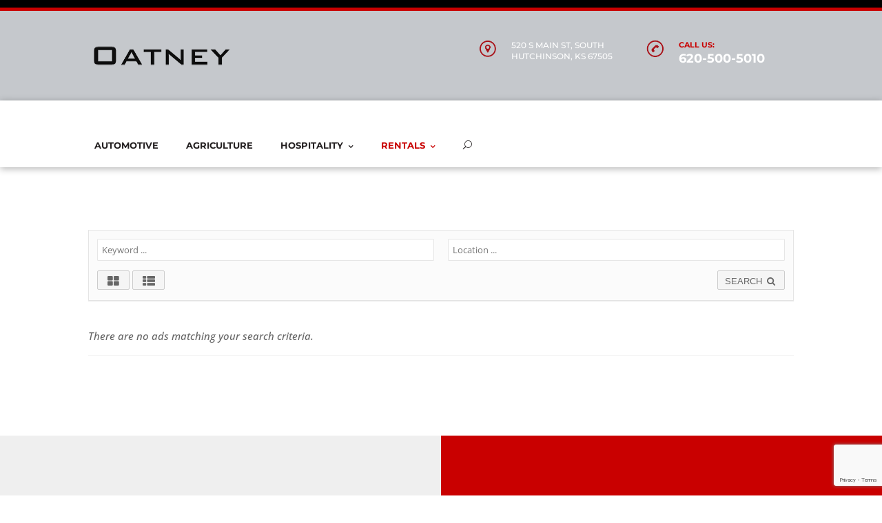

--- FILE ---
content_type: text/html; charset=utf-8
request_url: https://www.google.com/recaptcha/api2/anchor?ar=1&k=6LcYQJwUAAAAAMhsQjSbD_TpKzgADOoeEr_cRpu5&co=aHR0cHM6Ly9vYXRuZXkuY29tOjQ0Mw..&hl=en&v=PoyoqOPhxBO7pBk68S4YbpHZ&size=invisible&anchor-ms=20000&execute-ms=30000&cb=27hlezeq0r3
body_size: 48676
content:
<!DOCTYPE HTML><html dir="ltr" lang="en"><head><meta http-equiv="Content-Type" content="text/html; charset=UTF-8">
<meta http-equiv="X-UA-Compatible" content="IE=edge">
<title>reCAPTCHA</title>
<style type="text/css">
/* cyrillic-ext */
@font-face {
  font-family: 'Roboto';
  font-style: normal;
  font-weight: 400;
  font-stretch: 100%;
  src: url(//fonts.gstatic.com/s/roboto/v48/KFO7CnqEu92Fr1ME7kSn66aGLdTylUAMa3GUBHMdazTgWw.woff2) format('woff2');
  unicode-range: U+0460-052F, U+1C80-1C8A, U+20B4, U+2DE0-2DFF, U+A640-A69F, U+FE2E-FE2F;
}
/* cyrillic */
@font-face {
  font-family: 'Roboto';
  font-style: normal;
  font-weight: 400;
  font-stretch: 100%;
  src: url(//fonts.gstatic.com/s/roboto/v48/KFO7CnqEu92Fr1ME7kSn66aGLdTylUAMa3iUBHMdazTgWw.woff2) format('woff2');
  unicode-range: U+0301, U+0400-045F, U+0490-0491, U+04B0-04B1, U+2116;
}
/* greek-ext */
@font-face {
  font-family: 'Roboto';
  font-style: normal;
  font-weight: 400;
  font-stretch: 100%;
  src: url(//fonts.gstatic.com/s/roboto/v48/KFO7CnqEu92Fr1ME7kSn66aGLdTylUAMa3CUBHMdazTgWw.woff2) format('woff2');
  unicode-range: U+1F00-1FFF;
}
/* greek */
@font-face {
  font-family: 'Roboto';
  font-style: normal;
  font-weight: 400;
  font-stretch: 100%;
  src: url(//fonts.gstatic.com/s/roboto/v48/KFO7CnqEu92Fr1ME7kSn66aGLdTylUAMa3-UBHMdazTgWw.woff2) format('woff2');
  unicode-range: U+0370-0377, U+037A-037F, U+0384-038A, U+038C, U+038E-03A1, U+03A3-03FF;
}
/* math */
@font-face {
  font-family: 'Roboto';
  font-style: normal;
  font-weight: 400;
  font-stretch: 100%;
  src: url(//fonts.gstatic.com/s/roboto/v48/KFO7CnqEu92Fr1ME7kSn66aGLdTylUAMawCUBHMdazTgWw.woff2) format('woff2');
  unicode-range: U+0302-0303, U+0305, U+0307-0308, U+0310, U+0312, U+0315, U+031A, U+0326-0327, U+032C, U+032F-0330, U+0332-0333, U+0338, U+033A, U+0346, U+034D, U+0391-03A1, U+03A3-03A9, U+03B1-03C9, U+03D1, U+03D5-03D6, U+03F0-03F1, U+03F4-03F5, U+2016-2017, U+2034-2038, U+203C, U+2040, U+2043, U+2047, U+2050, U+2057, U+205F, U+2070-2071, U+2074-208E, U+2090-209C, U+20D0-20DC, U+20E1, U+20E5-20EF, U+2100-2112, U+2114-2115, U+2117-2121, U+2123-214F, U+2190, U+2192, U+2194-21AE, U+21B0-21E5, U+21F1-21F2, U+21F4-2211, U+2213-2214, U+2216-22FF, U+2308-230B, U+2310, U+2319, U+231C-2321, U+2336-237A, U+237C, U+2395, U+239B-23B7, U+23D0, U+23DC-23E1, U+2474-2475, U+25AF, U+25B3, U+25B7, U+25BD, U+25C1, U+25CA, U+25CC, U+25FB, U+266D-266F, U+27C0-27FF, U+2900-2AFF, U+2B0E-2B11, U+2B30-2B4C, U+2BFE, U+3030, U+FF5B, U+FF5D, U+1D400-1D7FF, U+1EE00-1EEFF;
}
/* symbols */
@font-face {
  font-family: 'Roboto';
  font-style: normal;
  font-weight: 400;
  font-stretch: 100%;
  src: url(//fonts.gstatic.com/s/roboto/v48/KFO7CnqEu92Fr1ME7kSn66aGLdTylUAMaxKUBHMdazTgWw.woff2) format('woff2');
  unicode-range: U+0001-000C, U+000E-001F, U+007F-009F, U+20DD-20E0, U+20E2-20E4, U+2150-218F, U+2190, U+2192, U+2194-2199, U+21AF, U+21E6-21F0, U+21F3, U+2218-2219, U+2299, U+22C4-22C6, U+2300-243F, U+2440-244A, U+2460-24FF, U+25A0-27BF, U+2800-28FF, U+2921-2922, U+2981, U+29BF, U+29EB, U+2B00-2BFF, U+4DC0-4DFF, U+FFF9-FFFB, U+10140-1018E, U+10190-1019C, U+101A0, U+101D0-101FD, U+102E0-102FB, U+10E60-10E7E, U+1D2C0-1D2D3, U+1D2E0-1D37F, U+1F000-1F0FF, U+1F100-1F1AD, U+1F1E6-1F1FF, U+1F30D-1F30F, U+1F315, U+1F31C, U+1F31E, U+1F320-1F32C, U+1F336, U+1F378, U+1F37D, U+1F382, U+1F393-1F39F, U+1F3A7-1F3A8, U+1F3AC-1F3AF, U+1F3C2, U+1F3C4-1F3C6, U+1F3CA-1F3CE, U+1F3D4-1F3E0, U+1F3ED, U+1F3F1-1F3F3, U+1F3F5-1F3F7, U+1F408, U+1F415, U+1F41F, U+1F426, U+1F43F, U+1F441-1F442, U+1F444, U+1F446-1F449, U+1F44C-1F44E, U+1F453, U+1F46A, U+1F47D, U+1F4A3, U+1F4B0, U+1F4B3, U+1F4B9, U+1F4BB, U+1F4BF, U+1F4C8-1F4CB, U+1F4D6, U+1F4DA, U+1F4DF, U+1F4E3-1F4E6, U+1F4EA-1F4ED, U+1F4F7, U+1F4F9-1F4FB, U+1F4FD-1F4FE, U+1F503, U+1F507-1F50B, U+1F50D, U+1F512-1F513, U+1F53E-1F54A, U+1F54F-1F5FA, U+1F610, U+1F650-1F67F, U+1F687, U+1F68D, U+1F691, U+1F694, U+1F698, U+1F6AD, U+1F6B2, U+1F6B9-1F6BA, U+1F6BC, U+1F6C6-1F6CF, U+1F6D3-1F6D7, U+1F6E0-1F6EA, U+1F6F0-1F6F3, U+1F6F7-1F6FC, U+1F700-1F7FF, U+1F800-1F80B, U+1F810-1F847, U+1F850-1F859, U+1F860-1F887, U+1F890-1F8AD, U+1F8B0-1F8BB, U+1F8C0-1F8C1, U+1F900-1F90B, U+1F93B, U+1F946, U+1F984, U+1F996, U+1F9E9, U+1FA00-1FA6F, U+1FA70-1FA7C, U+1FA80-1FA89, U+1FA8F-1FAC6, U+1FACE-1FADC, U+1FADF-1FAE9, U+1FAF0-1FAF8, U+1FB00-1FBFF;
}
/* vietnamese */
@font-face {
  font-family: 'Roboto';
  font-style: normal;
  font-weight: 400;
  font-stretch: 100%;
  src: url(//fonts.gstatic.com/s/roboto/v48/KFO7CnqEu92Fr1ME7kSn66aGLdTylUAMa3OUBHMdazTgWw.woff2) format('woff2');
  unicode-range: U+0102-0103, U+0110-0111, U+0128-0129, U+0168-0169, U+01A0-01A1, U+01AF-01B0, U+0300-0301, U+0303-0304, U+0308-0309, U+0323, U+0329, U+1EA0-1EF9, U+20AB;
}
/* latin-ext */
@font-face {
  font-family: 'Roboto';
  font-style: normal;
  font-weight: 400;
  font-stretch: 100%;
  src: url(//fonts.gstatic.com/s/roboto/v48/KFO7CnqEu92Fr1ME7kSn66aGLdTylUAMa3KUBHMdazTgWw.woff2) format('woff2');
  unicode-range: U+0100-02BA, U+02BD-02C5, U+02C7-02CC, U+02CE-02D7, U+02DD-02FF, U+0304, U+0308, U+0329, U+1D00-1DBF, U+1E00-1E9F, U+1EF2-1EFF, U+2020, U+20A0-20AB, U+20AD-20C0, U+2113, U+2C60-2C7F, U+A720-A7FF;
}
/* latin */
@font-face {
  font-family: 'Roboto';
  font-style: normal;
  font-weight: 400;
  font-stretch: 100%;
  src: url(//fonts.gstatic.com/s/roboto/v48/KFO7CnqEu92Fr1ME7kSn66aGLdTylUAMa3yUBHMdazQ.woff2) format('woff2');
  unicode-range: U+0000-00FF, U+0131, U+0152-0153, U+02BB-02BC, U+02C6, U+02DA, U+02DC, U+0304, U+0308, U+0329, U+2000-206F, U+20AC, U+2122, U+2191, U+2193, U+2212, U+2215, U+FEFF, U+FFFD;
}
/* cyrillic-ext */
@font-face {
  font-family: 'Roboto';
  font-style: normal;
  font-weight: 500;
  font-stretch: 100%;
  src: url(//fonts.gstatic.com/s/roboto/v48/KFO7CnqEu92Fr1ME7kSn66aGLdTylUAMa3GUBHMdazTgWw.woff2) format('woff2');
  unicode-range: U+0460-052F, U+1C80-1C8A, U+20B4, U+2DE0-2DFF, U+A640-A69F, U+FE2E-FE2F;
}
/* cyrillic */
@font-face {
  font-family: 'Roboto';
  font-style: normal;
  font-weight: 500;
  font-stretch: 100%;
  src: url(//fonts.gstatic.com/s/roboto/v48/KFO7CnqEu92Fr1ME7kSn66aGLdTylUAMa3iUBHMdazTgWw.woff2) format('woff2');
  unicode-range: U+0301, U+0400-045F, U+0490-0491, U+04B0-04B1, U+2116;
}
/* greek-ext */
@font-face {
  font-family: 'Roboto';
  font-style: normal;
  font-weight: 500;
  font-stretch: 100%;
  src: url(//fonts.gstatic.com/s/roboto/v48/KFO7CnqEu92Fr1ME7kSn66aGLdTylUAMa3CUBHMdazTgWw.woff2) format('woff2');
  unicode-range: U+1F00-1FFF;
}
/* greek */
@font-face {
  font-family: 'Roboto';
  font-style: normal;
  font-weight: 500;
  font-stretch: 100%;
  src: url(//fonts.gstatic.com/s/roboto/v48/KFO7CnqEu92Fr1ME7kSn66aGLdTylUAMa3-UBHMdazTgWw.woff2) format('woff2');
  unicode-range: U+0370-0377, U+037A-037F, U+0384-038A, U+038C, U+038E-03A1, U+03A3-03FF;
}
/* math */
@font-face {
  font-family: 'Roboto';
  font-style: normal;
  font-weight: 500;
  font-stretch: 100%;
  src: url(//fonts.gstatic.com/s/roboto/v48/KFO7CnqEu92Fr1ME7kSn66aGLdTylUAMawCUBHMdazTgWw.woff2) format('woff2');
  unicode-range: U+0302-0303, U+0305, U+0307-0308, U+0310, U+0312, U+0315, U+031A, U+0326-0327, U+032C, U+032F-0330, U+0332-0333, U+0338, U+033A, U+0346, U+034D, U+0391-03A1, U+03A3-03A9, U+03B1-03C9, U+03D1, U+03D5-03D6, U+03F0-03F1, U+03F4-03F5, U+2016-2017, U+2034-2038, U+203C, U+2040, U+2043, U+2047, U+2050, U+2057, U+205F, U+2070-2071, U+2074-208E, U+2090-209C, U+20D0-20DC, U+20E1, U+20E5-20EF, U+2100-2112, U+2114-2115, U+2117-2121, U+2123-214F, U+2190, U+2192, U+2194-21AE, U+21B0-21E5, U+21F1-21F2, U+21F4-2211, U+2213-2214, U+2216-22FF, U+2308-230B, U+2310, U+2319, U+231C-2321, U+2336-237A, U+237C, U+2395, U+239B-23B7, U+23D0, U+23DC-23E1, U+2474-2475, U+25AF, U+25B3, U+25B7, U+25BD, U+25C1, U+25CA, U+25CC, U+25FB, U+266D-266F, U+27C0-27FF, U+2900-2AFF, U+2B0E-2B11, U+2B30-2B4C, U+2BFE, U+3030, U+FF5B, U+FF5D, U+1D400-1D7FF, U+1EE00-1EEFF;
}
/* symbols */
@font-face {
  font-family: 'Roboto';
  font-style: normal;
  font-weight: 500;
  font-stretch: 100%;
  src: url(//fonts.gstatic.com/s/roboto/v48/KFO7CnqEu92Fr1ME7kSn66aGLdTylUAMaxKUBHMdazTgWw.woff2) format('woff2');
  unicode-range: U+0001-000C, U+000E-001F, U+007F-009F, U+20DD-20E0, U+20E2-20E4, U+2150-218F, U+2190, U+2192, U+2194-2199, U+21AF, U+21E6-21F0, U+21F3, U+2218-2219, U+2299, U+22C4-22C6, U+2300-243F, U+2440-244A, U+2460-24FF, U+25A0-27BF, U+2800-28FF, U+2921-2922, U+2981, U+29BF, U+29EB, U+2B00-2BFF, U+4DC0-4DFF, U+FFF9-FFFB, U+10140-1018E, U+10190-1019C, U+101A0, U+101D0-101FD, U+102E0-102FB, U+10E60-10E7E, U+1D2C0-1D2D3, U+1D2E0-1D37F, U+1F000-1F0FF, U+1F100-1F1AD, U+1F1E6-1F1FF, U+1F30D-1F30F, U+1F315, U+1F31C, U+1F31E, U+1F320-1F32C, U+1F336, U+1F378, U+1F37D, U+1F382, U+1F393-1F39F, U+1F3A7-1F3A8, U+1F3AC-1F3AF, U+1F3C2, U+1F3C4-1F3C6, U+1F3CA-1F3CE, U+1F3D4-1F3E0, U+1F3ED, U+1F3F1-1F3F3, U+1F3F5-1F3F7, U+1F408, U+1F415, U+1F41F, U+1F426, U+1F43F, U+1F441-1F442, U+1F444, U+1F446-1F449, U+1F44C-1F44E, U+1F453, U+1F46A, U+1F47D, U+1F4A3, U+1F4B0, U+1F4B3, U+1F4B9, U+1F4BB, U+1F4BF, U+1F4C8-1F4CB, U+1F4D6, U+1F4DA, U+1F4DF, U+1F4E3-1F4E6, U+1F4EA-1F4ED, U+1F4F7, U+1F4F9-1F4FB, U+1F4FD-1F4FE, U+1F503, U+1F507-1F50B, U+1F50D, U+1F512-1F513, U+1F53E-1F54A, U+1F54F-1F5FA, U+1F610, U+1F650-1F67F, U+1F687, U+1F68D, U+1F691, U+1F694, U+1F698, U+1F6AD, U+1F6B2, U+1F6B9-1F6BA, U+1F6BC, U+1F6C6-1F6CF, U+1F6D3-1F6D7, U+1F6E0-1F6EA, U+1F6F0-1F6F3, U+1F6F7-1F6FC, U+1F700-1F7FF, U+1F800-1F80B, U+1F810-1F847, U+1F850-1F859, U+1F860-1F887, U+1F890-1F8AD, U+1F8B0-1F8BB, U+1F8C0-1F8C1, U+1F900-1F90B, U+1F93B, U+1F946, U+1F984, U+1F996, U+1F9E9, U+1FA00-1FA6F, U+1FA70-1FA7C, U+1FA80-1FA89, U+1FA8F-1FAC6, U+1FACE-1FADC, U+1FADF-1FAE9, U+1FAF0-1FAF8, U+1FB00-1FBFF;
}
/* vietnamese */
@font-face {
  font-family: 'Roboto';
  font-style: normal;
  font-weight: 500;
  font-stretch: 100%;
  src: url(//fonts.gstatic.com/s/roboto/v48/KFO7CnqEu92Fr1ME7kSn66aGLdTylUAMa3OUBHMdazTgWw.woff2) format('woff2');
  unicode-range: U+0102-0103, U+0110-0111, U+0128-0129, U+0168-0169, U+01A0-01A1, U+01AF-01B0, U+0300-0301, U+0303-0304, U+0308-0309, U+0323, U+0329, U+1EA0-1EF9, U+20AB;
}
/* latin-ext */
@font-face {
  font-family: 'Roboto';
  font-style: normal;
  font-weight: 500;
  font-stretch: 100%;
  src: url(//fonts.gstatic.com/s/roboto/v48/KFO7CnqEu92Fr1ME7kSn66aGLdTylUAMa3KUBHMdazTgWw.woff2) format('woff2');
  unicode-range: U+0100-02BA, U+02BD-02C5, U+02C7-02CC, U+02CE-02D7, U+02DD-02FF, U+0304, U+0308, U+0329, U+1D00-1DBF, U+1E00-1E9F, U+1EF2-1EFF, U+2020, U+20A0-20AB, U+20AD-20C0, U+2113, U+2C60-2C7F, U+A720-A7FF;
}
/* latin */
@font-face {
  font-family: 'Roboto';
  font-style: normal;
  font-weight: 500;
  font-stretch: 100%;
  src: url(//fonts.gstatic.com/s/roboto/v48/KFO7CnqEu92Fr1ME7kSn66aGLdTylUAMa3yUBHMdazQ.woff2) format('woff2');
  unicode-range: U+0000-00FF, U+0131, U+0152-0153, U+02BB-02BC, U+02C6, U+02DA, U+02DC, U+0304, U+0308, U+0329, U+2000-206F, U+20AC, U+2122, U+2191, U+2193, U+2212, U+2215, U+FEFF, U+FFFD;
}
/* cyrillic-ext */
@font-face {
  font-family: 'Roboto';
  font-style: normal;
  font-weight: 900;
  font-stretch: 100%;
  src: url(//fonts.gstatic.com/s/roboto/v48/KFO7CnqEu92Fr1ME7kSn66aGLdTylUAMa3GUBHMdazTgWw.woff2) format('woff2');
  unicode-range: U+0460-052F, U+1C80-1C8A, U+20B4, U+2DE0-2DFF, U+A640-A69F, U+FE2E-FE2F;
}
/* cyrillic */
@font-face {
  font-family: 'Roboto';
  font-style: normal;
  font-weight: 900;
  font-stretch: 100%;
  src: url(//fonts.gstatic.com/s/roboto/v48/KFO7CnqEu92Fr1ME7kSn66aGLdTylUAMa3iUBHMdazTgWw.woff2) format('woff2');
  unicode-range: U+0301, U+0400-045F, U+0490-0491, U+04B0-04B1, U+2116;
}
/* greek-ext */
@font-face {
  font-family: 'Roboto';
  font-style: normal;
  font-weight: 900;
  font-stretch: 100%;
  src: url(//fonts.gstatic.com/s/roboto/v48/KFO7CnqEu92Fr1ME7kSn66aGLdTylUAMa3CUBHMdazTgWw.woff2) format('woff2');
  unicode-range: U+1F00-1FFF;
}
/* greek */
@font-face {
  font-family: 'Roboto';
  font-style: normal;
  font-weight: 900;
  font-stretch: 100%;
  src: url(//fonts.gstatic.com/s/roboto/v48/KFO7CnqEu92Fr1ME7kSn66aGLdTylUAMa3-UBHMdazTgWw.woff2) format('woff2');
  unicode-range: U+0370-0377, U+037A-037F, U+0384-038A, U+038C, U+038E-03A1, U+03A3-03FF;
}
/* math */
@font-face {
  font-family: 'Roboto';
  font-style: normal;
  font-weight: 900;
  font-stretch: 100%;
  src: url(//fonts.gstatic.com/s/roboto/v48/KFO7CnqEu92Fr1ME7kSn66aGLdTylUAMawCUBHMdazTgWw.woff2) format('woff2');
  unicode-range: U+0302-0303, U+0305, U+0307-0308, U+0310, U+0312, U+0315, U+031A, U+0326-0327, U+032C, U+032F-0330, U+0332-0333, U+0338, U+033A, U+0346, U+034D, U+0391-03A1, U+03A3-03A9, U+03B1-03C9, U+03D1, U+03D5-03D6, U+03F0-03F1, U+03F4-03F5, U+2016-2017, U+2034-2038, U+203C, U+2040, U+2043, U+2047, U+2050, U+2057, U+205F, U+2070-2071, U+2074-208E, U+2090-209C, U+20D0-20DC, U+20E1, U+20E5-20EF, U+2100-2112, U+2114-2115, U+2117-2121, U+2123-214F, U+2190, U+2192, U+2194-21AE, U+21B0-21E5, U+21F1-21F2, U+21F4-2211, U+2213-2214, U+2216-22FF, U+2308-230B, U+2310, U+2319, U+231C-2321, U+2336-237A, U+237C, U+2395, U+239B-23B7, U+23D0, U+23DC-23E1, U+2474-2475, U+25AF, U+25B3, U+25B7, U+25BD, U+25C1, U+25CA, U+25CC, U+25FB, U+266D-266F, U+27C0-27FF, U+2900-2AFF, U+2B0E-2B11, U+2B30-2B4C, U+2BFE, U+3030, U+FF5B, U+FF5D, U+1D400-1D7FF, U+1EE00-1EEFF;
}
/* symbols */
@font-face {
  font-family: 'Roboto';
  font-style: normal;
  font-weight: 900;
  font-stretch: 100%;
  src: url(//fonts.gstatic.com/s/roboto/v48/KFO7CnqEu92Fr1ME7kSn66aGLdTylUAMaxKUBHMdazTgWw.woff2) format('woff2');
  unicode-range: U+0001-000C, U+000E-001F, U+007F-009F, U+20DD-20E0, U+20E2-20E4, U+2150-218F, U+2190, U+2192, U+2194-2199, U+21AF, U+21E6-21F0, U+21F3, U+2218-2219, U+2299, U+22C4-22C6, U+2300-243F, U+2440-244A, U+2460-24FF, U+25A0-27BF, U+2800-28FF, U+2921-2922, U+2981, U+29BF, U+29EB, U+2B00-2BFF, U+4DC0-4DFF, U+FFF9-FFFB, U+10140-1018E, U+10190-1019C, U+101A0, U+101D0-101FD, U+102E0-102FB, U+10E60-10E7E, U+1D2C0-1D2D3, U+1D2E0-1D37F, U+1F000-1F0FF, U+1F100-1F1AD, U+1F1E6-1F1FF, U+1F30D-1F30F, U+1F315, U+1F31C, U+1F31E, U+1F320-1F32C, U+1F336, U+1F378, U+1F37D, U+1F382, U+1F393-1F39F, U+1F3A7-1F3A8, U+1F3AC-1F3AF, U+1F3C2, U+1F3C4-1F3C6, U+1F3CA-1F3CE, U+1F3D4-1F3E0, U+1F3ED, U+1F3F1-1F3F3, U+1F3F5-1F3F7, U+1F408, U+1F415, U+1F41F, U+1F426, U+1F43F, U+1F441-1F442, U+1F444, U+1F446-1F449, U+1F44C-1F44E, U+1F453, U+1F46A, U+1F47D, U+1F4A3, U+1F4B0, U+1F4B3, U+1F4B9, U+1F4BB, U+1F4BF, U+1F4C8-1F4CB, U+1F4D6, U+1F4DA, U+1F4DF, U+1F4E3-1F4E6, U+1F4EA-1F4ED, U+1F4F7, U+1F4F9-1F4FB, U+1F4FD-1F4FE, U+1F503, U+1F507-1F50B, U+1F50D, U+1F512-1F513, U+1F53E-1F54A, U+1F54F-1F5FA, U+1F610, U+1F650-1F67F, U+1F687, U+1F68D, U+1F691, U+1F694, U+1F698, U+1F6AD, U+1F6B2, U+1F6B9-1F6BA, U+1F6BC, U+1F6C6-1F6CF, U+1F6D3-1F6D7, U+1F6E0-1F6EA, U+1F6F0-1F6F3, U+1F6F7-1F6FC, U+1F700-1F7FF, U+1F800-1F80B, U+1F810-1F847, U+1F850-1F859, U+1F860-1F887, U+1F890-1F8AD, U+1F8B0-1F8BB, U+1F8C0-1F8C1, U+1F900-1F90B, U+1F93B, U+1F946, U+1F984, U+1F996, U+1F9E9, U+1FA00-1FA6F, U+1FA70-1FA7C, U+1FA80-1FA89, U+1FA8F-1FAC6, U+1FACE-1FADC, U+1FADF-1FAE9, U+1FAF0-1FAF8, U+1FB00-1FBFF;
}
/* vietnamese */
@font-face {
  font-family: 'Roboto';
  font-style: normal;
  font-weight: 900;
  font-stretch: 100%;
  src: url(//fonts.gstatic.com/s/roboto/v48/KFO7CnqEu92Fr1ME7kSn66aGLdTylUAMa3OUBHMdazTgWw.woff2) format('woff2');
  unicode-range: U+0102-0103, U+0110-0111, U+0128-0129, U+0168-0169, U+01A0-01A1, U+01AF-01B0, U+0300-0301, U+0303-0304, U+0308-0309, U+0323, U+0329, U+1EA0-1EF9, U+20AB;
}
/* latin-ext */
@font-face {
  font-family: 'Roboto';
  font-style: normal;
  font-weight: 900;
  font-stretch: 100%;
  src: url(//fonts.gstatic.com/s/roboto/v48/KFO7CnqEu92Fr1ME7kSn66aGLdTylUAMa3KUBHMdazTgWw.woff2) format('woff2');
  unicode-range: U+0100-02BA, U+02BD-02C5, U+02C7-02CC, U+02CE-02D7, U+02DD-02FF, U+0304, U+0308, U+0329, U+1D00-1DBF, U+1E00-1E9F, U+1EF2-1EFF, U+2020, U+20A0-20AB, U+20AD-20C0, U+2113, U+2C60-2C7F, U+A720-A7FF;
}
/* latin */
@font-face {
  font-family: 'Roboto';
  font-style: normal;
  font-weight: 900;
  font-stretch: 100%;
  src: url(//fonts.gstatic.com/s/roboto/v48/KFO7CnqEu92Fr1ME7kSn66aGLdTylUAMa3yUBHMdazQ.woff2) format('woff2');
  unicode-range: U+0000-00FF, U+0131, U+0152-0153, U+02BB-02BC, U+02C6, U+02DA, U+02DC, U+0304, U+0308, U+0329, U+2000-206F, U+20AC, U+2122, U+2191, U+2193, U+2212, U+2215, U+FEFF, U+FFFD;
}

</style>
<link rel="stylesheet" type="text/css" href="https://www.gstatic.com/recaptcha/releases/PoyoqOPhxBO7pBk68S4YbpHZ/styles__ltr.css">
<script nonce="fJPxDVmamW4h0R8pt1rOpQ" type="text/javascript">window['__recaptcha_api'] = 'https://www.google.com/recaptcha/api2/';</script>
<script type="text/javascript" src="https://www.gstatic.com/recaptcha/releases/PoyoqOPhxBO7pBk68S4YbpHZ/recaptcha__en.js" nonce="fJPxDVmamW4h0R8pt1rOpQ">
      
    </script></head>
<body><div id="rc-anchor-alert" class="rc-anchor-alert"></div>
<input type="hidden" id="recaptcha-token" value="[base64]">
<script type="text/javascript" nonce="fJPxDVmamW4h0R8pt1rOpQ">
      recaptcha.anchor.Main.init("[\x22ainput\x22,[\x22bgdata\x22,\x22\x22,\[base64]/[base64]/[base64]/[base64]/cjw8ejpyPj4+eil9Y2F0Y2gobCl7dGhyb3cgbDt9fSxIPWZ1bmN0aW9uKHcsdCx6KXtpZih3PT0xOTR8fHc9PTIwOCl0LnZbd10/dC52W3ddLmNvbmNhdCh6KTp0LnZbd109b2Yoeix0KTtlbHNle2lmKHQuYkImJnchPTMxNylyZXR1cm47dz09NjZ8fHc9PTEyMnx8dz09NDcwfHx3PT00NHx8dz09NDE2fHx3PT0zOTd8fHc9PTQyMXx8dz09Njh8fHc9PTcwfHx3PT0xODQ/[base64]/[base64]/[base64]/bmV3IGRbVl0oSlswXSk6cD09Mj9uZXcgZFtWXShKWzBdLEpbMV0pOnA9PTM/bmV3IGRbVl0oSlswXSxKWzFdLEpbMl0pOnA9PTQ/[base64]/[base64]/[base64]/[base64]\x22,\[base64]\\u003d\\u003d\x22,\x22JsKzQcKDwpfCnioDdgLCrWDDsXksw6w/w4nDqCtfWHtRCMKww4pMw61SwrIYw4TDlyDCrTjCvMKKwq/DkAI/ZsKpwpHDjxkeRsO7w47DpcKHw6vDokDCu1NUdsOPFcKnBcKhw4fDn8KnHxl4woLCnMO/dkIXKcKRBjvCvWgswq5CUWtCaMOhU1PDk03CqMO4FsOVbAjClFIkU8KscsKCw7jCrlZRRcOSwpLCkcK0w6fDngVJw6JwE8O8w44XMU3Dox11GXJLw7gmwpQVRMOuKjd/[base64]/[base64]/CmiDDgsK4bsOLwrDCssOtw5DCucKww7pawpsQw4F3TwDCggLDvU4VX8K6aMKYb8Kuw43DhApYw6BJbiTCtQQPw4EkEArDtcKHwp7DqcKmwqjDgwNnw6fCocOBOcO0w49Qw5ILKcKzw7ZbJMKnwrvDnUTCncKvw7vCggE5FMKPwohCPyjDkMK1JlzDisObNEV/QCTDlV3CuFp0w7Q+Z8KZX8Oww6nCicKiMVvDpMOJwrHDrMKiw5dVw4VFYsKawpTChMKTw6TDolTCt8KhDxx7QmPDgsOtwrAYGTQqwo3DpEt9fcKww6MoesK0TEXCvy/Ch17DnFEYLCDDv8OmwoBmI8OyMgrCv8KyLFlOwp7DmMKWwrHDjF/[base64]/CvWbDsknDncKuEcKbSSYVW8O2wpF9wp/DsBPDpcOHVsOnVy/DnMKsRsKyw743XC4EEVtFcMO0SUrChsO/[base64]/J8OZwptgcB4Ow47ChsOnPTTDmMKnw5/DgXfDjsKCKkcLwr0Vw482fcOJwqtbQX7Chy5Hw4E3c8OMKl/ClQXChg/ChGNCLMKeFcKBdcK7AcOmQcO3w7UhH2toOTTCj8OhZRTCocKEw53DnyXCnMOSw5dIclLDh0bCg31GwpcqVsKCacOlwr9MAGwEHMO6wrZIFMKGQ0zDqg/DnDceVAkwbMKQwrZ9YsK9w6VBwphdw7TCnmVBwrYAczXDt8ODSMKBKjDDtwxzKkjDr2PCp8OsS8KJAgBXaVPCpsK4wr3DiQPDhAspwoTDoHzCuMKWwrXDhcOcFsKBw6TCt8KmESlwPcOuw6zDn2Evw4bDpmXCsMK0FG/[base64]/[base64]/CgjYiw5N4els9w5YPw4FXKHzDtzzCkMKYw4bCv07Cn8KiGMOLDmB+OsKzE8Omw6TDpUTCjcO6KMKIGBjCpcKXwqjDgsKdDhvCpMO0WMK4wpl6woTDnMOvwr/Cp8O/YjrCplnCu8KVw54wwq7Ci8KFGxkKCF5owrnCj11oEQLCvnl4wpPDgsKew7s1GsO7w7l0wqxewpQDQwbCnsKJwptQT8KnwqYAe8KwwoVPwprCriJOBsKowozCoMOow7RlwprDmh7DvVkOJQERZmfDnsO9w5B/[base64]/Cu8O7BzfDp8OOw7fDjAtFZXXCqsK1wqFifcKawrYrwpIAB8OUTTgmMsODw5IvY0Rsw7ccc8Ojwo0Mwq98EcOYXgnDi8Opw6YGw6vCssO2E8O2wohwU8KSZ3/[base64]/w5jCi8OwwozDq8KETWDDkkrCqQHDnsKGw59Da8OEbsKkwrVEJhLChlnCjn0zwrhAFz7CucKnw4jDqDMuCD4cwotEwrlIw51lIhfDs0jDpHwzwql/w79/w4x/wonDl3XDhMKqwrrDvcKlUwg8w4rDhCPDtsKMw6HCshTCr2MEfEpsw5HDnz/DsF1WAsK2X8OKw60oGsOrw5TClsKdIsOGCHJTN0QsEcKZc8K5wrB4E2nCscOuwr8KLyMiw64SUQDCokbDu1MDw6fDtsKeMivCqwYBa8OsecO/w4LDly0fw6dMw4/CozBlE8OQwqXDnMOOwpHCu8OmwqpZLMOswqBEwpTClANSUR56UcOTw4rDj8OYwrnCtMO3GUkjRlFYKMKdwopFw7cJwrnDtMONw5TCjWtsw5BJwpLDhMOIw6HDl8KDdFcJw5IcHhU6w7XDm0V4w5l0woTDncK/wpxDIVEUZ8O7wr4kwphLFHd6JcODw7gwPFwEOj7Cu0DDtSQuw5bCvGbDq8KxJ3tiQ8K0wqLDuCbCugMEEhDDl8Ogwr01wqJKF8KTw7fDtMKBwojDi8OHwp7Cp8KOZMO9wqbCgz/CjMKUwr8vUMKQJhdew6bCicOVw7fDmR/DuE97w5fDmEs3w5ZAw67CncOTOS3CvMODw7p2wqnCg3cpRhfCmE/DlcK1w7jCocOnS8Ktw6ZdQsKcw4nCjMOzZizDiVLDrH9VwpbDhinCtMK4WQZBIWLDlcOdXMOhZwfChzbCqcOvwpMDwpjCrRfCpHNMw6jDvEnChjDDncKSFMOMwpXCh3FLIH/[base64]/[base64]/CuHPCqMOVXzINa8K9ZgrDojvDjWfDt8OdMMKsWSPDgcKbThfChsO6BMOfdEbCs2vDnTLDsQ9EUcK+w69Yw73CnMKfw6nCqXnCj0ZEPAxJNkRWc8KABhJdw7/Dq8KzJ3sdPMOaBwxqwqnDpMOhwoFLw4nCvSHDriHDhsK6NnDCl2QdFTVICXNsw6wkw57Ds3TCicKywqDCrk4OwrjCgk4Iw6vCiSwvOVzCm2HDscK4wqUsw5jDrsOXw5LDiMKuw4Zbbys7IMKif1QUw4zCgcOMNMO6YMO8EsKvw6HCizsmZ8OCXMOtwqVKw6/DsRTCsCjDlMKuw5/ChEdSFcOdC0hSEBjCr8O1wqIQw4nCuMKGDHvDtgExE8O2w54Dw7wPwrA5woXCoMKgMnfDmsKYwqXCqHzCgsK/TMKxwplGw4PDi1PCncK+McKZbG9iEcK0woXDumFSXcKadsOPwqtUVMOtYDxnL8OsDsOgw4jCjTlDbl0Cw6bCmsKmVXbDscKCw73Dl0fCjmbDhVfChmcNw5rCrcKEw73CsBkQCzBawopaO8KWw7wwwqPCpi/Djg3DqA5HSAHDosKvw5LCosO8VSzCh3PCmnvDvzXCksKyHMO4CsO0wpN1C8KdwpJDcsK3w7QQaMOow5cwf3VLS2XCs8O0JRzCiRTDqmbDgRjDg0tudcKNZRIVw7LDp8Kqw4l/wrRQG8OnXijDsS/ClMKpw7ByRETDlMOhwoIiKMO9wqbDs8O8TMOWwo7CuSYRwo/Dlktmf8ORwofDg8KJJ8KZN8KOw7sAZcOew4ZVXsK/wqbCjz/DgsKIK3vDo8KSVsOVasKHw6HDvMOTMCXDqcOnwrjCg8Oqb8KwwoXDlcOZw5tVw4sgSTcQw4tLUG1pRADDgHrDmsOpHMKEd8KCw5sODMOeFcKSw7QDwpjCkcK0w5XDixfDpMOYUsOyPjZ1flvDlcOPGcOsw43DpMK1woRYw7zDuwwYA03ClwYsX3wsPk4Dw5p9E8K/wrU4DA7CpA/DksOfwr1Qwr5wHsKnNwvDgzMsbsKcVTF3w7zCocOsacK0XyN/w7J8Ey/[base64]/DhMOOLTzDk8OEwpnChsK1wq3DnwgHA2Izw6EEwrnDrMO8w5YpDsKQw5TDswZ0wprCpkDDtzjDm8KUw5Qswr4GaXJ6woJrGcKNwr4rYV/Dqg/[base64]/Do8O/wpbDlF3CnsK1dBUGwqhxZTPCh2QDwp5WP8KSwqpyD8K/cxnCkCBowp09w4zDr3JqwppAPcKaUmnCgFTCq1YIe1QJwqNNw47CuXMnwp9bw787Q2/CqsKPF8KSwoHDjRMWfVxcL0fCvcKNw4jCk8OHw7FIO8KkdFJywpLDvxxYw4bDiMO+JAbDgsKYwrRFLkPCozRFw5YTw4bCkG4VEcO/[base64]/DvjYCwrDDlVg1w4TDu8KYw7ZLw5nChz8JwpTCnTzCkcKowpRWw6o4YcKoBQNsw4HDjRvDvSjDlFvDhQ3Ch8KJMwR6wpcCwp7CojXCksOow4wSwrlDG8OMwpbDucKzwq/[base64]/CkUrCh8OpDsKgw6sIw6/DlsO6CcKfDHpXVsKSeQgqa8OCG8ONFcK2A8KBwobDk3TChcKtwp7CnnHDrgd/KWDCkA9Jw4dEw6xkwqbCrS/CthvCpcKvTMOywoAVw73CrcKBw57CvHx6VcOsD8K9w73CqcO0KB5pPETCj3E+wojDun9Uw7zCjGLChXwNw7MyO0LCssOQwoo1wqDCs1E/QcKePsKaQ8KzKhIGIcKRL8KZwpdrRFvDv3rCjcOYYHNHZDJQw4RAPsKgwqg+w5jCj08awrHDhDbCv8KPw4vCvlnDtzLDjRciwpnDrTU0R8OaOADCjzzDrMOYw7gQPQ5/[base64]/DiMOmR8OUwpvChcOnVHsOBcOpw7gTfcOPQHUMFcO7wqnCocOvw67Ct8KmDcKQwrgQHMKgwrfCsQnCr8OafXDDiS4pwrhYwp/DosOnwq5SRGbDk8O3Kws0Fntmw5jDpkVww5fCg8KZVcOdP3Fow4IyBMK6wrPCtsOQwqjCu8OFXVp3KChaP308w6XDsFFgbcOyw4ANwp0/C8KMFsK0PcKJw6bDtsKjJ8OuwoLCkMKuw78gw6Q8w60wUMKnZjVUwpjDgMKMworCvsOawonDnVbCpn3DvMONwrxLwpzDgMOAa8O/[base64]/CqsKCw7F4H8KTNBHDs8KwSmXCokPDksO/[base64]/ClGnDrMOuw5EkbMO5woFYa8KlMcKsw48Rw7DDqcKKXBzCvsKBw7PDjMOfwpzCv8KYcTEfw5gAUWnDlsKUwpfCocOLw67Co8Ouwq/CtQXDimBpwrnDo8KuPwVFbgzDnzA1wrrCkcKLwpnDnmnCpcOxw6x+w47DjMKPw4BJdMOiwqjCoSDDugDDiB5YVArCtU8Tdg4Mw6RtVcOAUD0LUCTDlcOnw69Kw6VAw5LDk1vDkX7Dr8OgwonCjsK5wpF0BcO8S8KtBkJmMcKFw6TCtzFXM1HDisKyWV/[base64]/Dh8KnwpJ2w6tuworDt8OKwprCsMOlCsK5w5DDuMOvwrY2SDfCn8Kpw7TCuMKCKmTDlMOgwprDncKIBg3Doj4bwqhVHMKxwrjDhRIfw6s/[base64]/wqtfwp7DmhwdJMK7w6E1wpfDlsKKwrjCqG8GwpTCncKiw7oow6ZyCsK5w7rCg8KfYcO2DMK6w73Ck8KGw6oEw7/DjMKrwoxrRcOmOsOMJ8KWwqnCmVDCk8KMInnDvgzCvA0pw5/[base64]/[base64]/AUfCo8Kiw6V7fC7Dt8OXwrzCg8KFw5AgwqPDnsO1w5bDuEbDqsKfw5DDhwnCjsKowrDDnMOeHWfCscKxFMOhwq8zW8OsGcOEFMKVBkYRw6wQVsOyCV/[base64]/DqzDDhDjDkX/ChsKWHsOwbRfDmcOqAcKBw5hQOQzDpnzDiTfCpV0dwoPCvhUywrbCtcKuwotDwoBrMQDDt8K6wrl4FGwpWcKdwp/CisKoHcONOsKTwpAtN8OQwpDDl8KpDANkw4nCthATchUhw4HCtMOjKcOHLTrCsVNYwqJNBWrCp8Oaw7sXYiJtVcO3w5AxJcKWIMKkw49owp5xeyTDhHZawpjCtcKbGkwEw7YWwoEwdsK/w53DkFnDucODX8OCwqHCrAVedADCicOCwq3CpGPDv2w9w4tlE2jCnMOvwp8lTcOaaMK8HWN7wpDDkAUUwr9HYF3CjsOxLjZiwo17w77CpcOhw7Qbwp/ChsOkcsO/wpsYSVt5C2UJZsOBYMK0wpwaw4pZwqpsXsKsag5vIgM0w6PDqw7Cq8OoKR8mWToww6fCkB5HfwQSJEzDiwvCrRMRJ2lTwqfCmEjCs20cYDkHDUcdGsK0wogcfhTCqMKWwoQBwrsibMOpPMKrMjxHEcOowp4AwqVQw4HChsOIQcOSSH/DmMO2GMK1wpTChQF6w7DDm3fCoT/Cn8Ovw6bDqMOMwok+w689OFEXwpV+YQt6wpvDiMOVKcKOw47CvMKRw7I1OsKuThtew6JvLcKyw40Fw6ZtVcKBw65mw7gGwqXCnMO4QSHDjTXDn8O+w7/ClzdMX8OYw73DmCwXMFTDhW07w4IXJsOVw6Vncm/CmsKgeFYewphlZcOxw4jDl8KaO8KGF8K1wqLDoMKIciVzwqYCTMKYUMO0wonDuyvCvMOEw7jDqzoCdsKfezjCmF0kw7U0KndLwpXDvAsdw7DCu8Khw5UxUMK6wr7DgcK6OsOAwpvDj8KHwrXCgi/[base64]/CtkDDtVk/w73DnwXChVPDnh8HwofCoMKCw5QEcDnDkU3Ch8OQw6Jgw6XCoMKCw5PCvGzDu8KXwovDlsOJw5ouJCbDs3/DiggqAGLDmR8iw5MiwpbCjELCkxnCq8Kowq3DvCoAwo7DosK4w4pjV8OQwrFlGXXDs3AIesKVw7Arw7/[base64]/wo/CpsOnWcOoVHhywpojYMKpwrHChBHCnMOtb8OQSl7DklFLB8OFwrU7w7vDoMOkJQ57JV9/wowlw6kGO8Ouw5k7wqbClxxFwo/CuGlIwrfDnQFmQcOMw7jDtcKRwrzDsjx5X0LClMOHUWpUcsKjf3rClWjCnsOhdGXCj3QRIQfDlRHCvMOgwpPDn8OrFW7DigYUwr/Duz5EwrPCv8Krwrc5wqPDug1rWQ3Di8OFw6p7TcOKwq/DgE/DpMOfUkjCvEVpwrjCs8K6wqQHwq4bK8OBEGJfDcKTwocNeMOha8O4wqjCj8O5w7DCuDNqPsKpTcOvQhXCh0RVwqEnwpAGaMOdwpfCriLDuUlaSsKFS8KOwr4/Bm4TJAEvWcKgwqnDkyHDjMKOw47CmS4GDxUdf0dVw5cFw6zDg1dHw5fCuhrClxbDvsOXN8KnScK2wo4aZQDDi8OyMmzDhcKDwobDqFTCskYOwq3DvwxTwqDDiiLDuMOwwpxIwrzDg8O9w4hkwp9TwqNNw5RqMsKWB8KFMk/DuMOlK1BVJcK7w4Msw6/[base64]/[base64]/A1cTw4JiRiRLw404w6HDjsORw5ZfYcKFwrxzJmpqVRDDn8K5MMOzesOieSVrwrZ9KMKQY0ZNwr0dw5sew7bDgcKAwpw3XSzDpMKUwpXDvyh2Kn5qR8KwOmjDnsKDw5tdY8KtYGEZUMOVZMODw5IdID88DcOYHXrDnF3CucKIw6HCucOlZsONwqIXw5/DkMKIBQfCl8KKesOPchN+bsKuJ0HCrkkew47Drj7DlyHCsBnDvGXDg0gSw77DqTrDkMOqHj4SJsK2wq5Lw6I6w7DDjxs9w75sNMKHcTLCr8K2G8ORXkXChw/DpRcgHi9JLMO9M8Ojw5oiwp1bI8ODw4XDqTY6YU7DrsK6wpB+JcONAk7DicOWwoXCnsKHwrFAwoV3blF8InXCuAPCukfDrnnCl8KXYMOhecOwC2/Dr8O+U2LDpmhqenHDlMK4EMOGwrUjMXchZMODT8Kdwq0odsKxw7/DgG4CDBjDqgMIwrASwqHDkF7DqHFiw5JDwrzCllDCtcKpacKuwoDChHdIwqnCqg1mQcKvL3B8w7ULw5EAw7oCwpNtL8Kye8ONf8KVUMKoNcKDw63DtmLDo2XCssODw5rDhcKCd0zDsjw6wpfCqsO0wr/Cp8KFMgsywoZ9wrXDoWoSAMOFw6bCmxAIw493w5MvbcOowqTDsSI4SE5bP8KAfsO/[base64]/DjMOgU2XDrnnDhC86ZMOfw6ovwoZTwoNQw4xjwpB3woZeLw54wohQw6Jtf1LDusKqVsKVa8KsZsKSQsO9RXzDnggKw41SUSnChsO/BiEPWMKKczTCpMO6T8OWwpPDjsKrXknDqcKMHVHCpcKAw7bCpMOGwqguL8K0wq8rICfDly3Co2nCuMOSBsKQecOHY2howrjDsCMtwpHDrAxORcKCw6IIBnIQwovCj8K5G8KQcE5QcXvDqsKLw5h4wp/DhWnCiV7CiwvDoEdzwqPDrMKpw4EsPMOnw5jChsKewro1XMK1wqvDu8K5T8KTO8Oiw7gYHStZwo7DgEXDl8KweMOfw4QowqtQAsOwc8OAwqxjwpwpSS/DoRx2w6nCgw0Rw7csbSXCicKxw43Cp3vCgmJlbcOeAjzCvcOtwpvCssOYwrLCrFw9Y8KZwodtUgvCkMOCwroaLEcNw6TDjMKIOsKUwphRVB/DrMKewrgew6RBYMOSw5vDh8Owwr3DqcOpSmLDv158LlPDmWVQUTkjf8KWw7ApUsOzUsKVQ8KTw40eRMOGwrlrCMOHecKvJgUSw6fCisOod8ORAGIsasO9OsO9wqjDrWQ0TBQxw5ZkwoXCnsKww5YmEMOcRMOWw6sRw7zCiMOXwoNAQcKKZcOdAC/[base64]/[base64]/ClSfDs8O/IcKgW8KFwpTCqVtxMlIxwqnDmsO7W8OTwqsKEsOVYDTDhsK+w4nCgy/Cu8Kqw67CusODC8OzURhVR8KlGTkVwpFowoDDtjBqw5NTw6UXHT3DlcOxwqNCDcK3w4/CtikMWcOBw4LDuH/Cs3Anw78TwrIzUcOUaTluwpnCr8OXTl5Iw7A0w4bDgg1Ew7PCjgAyYC/Clm0tZsKGwofDgll2VcO9dR8MLMOLCBwkw5rChcKfDBvDi8KFwr/[base64]/CkMODwr7CimDChMOrwqbCuk3Cm0HCmHjDs8OtZWTDuATDqsOOwpnCt8KqEMKQGMKSJMOdAcKvw7vCicOLwq7Ci046NxcDQjJxd8KENsOpw5/DhcOOwq5bwofDsmo0G8KQai1VAMOkUFFTw7MywqsDD8KcY8OuN8KXaMOOCsKgw59Xd3DDtMO1w7ouZcOvwqNsw47CtEXCusOGw67CjMKrw5HDpcKyw5M+wq98ZcOawphLTTPDqcO3J8KQw7wlwrnCqFPCicKrw43Cph/CrsKISxQ8w5vDvzEmdwR5dTlLdhZ6w5zDmltwAcK5QcKrEjUjfsK9wqPCnWFyWlTClxlkS1Q/K0LCv0jDniDDlR/ChcKDWMOoR8KzTsKuG8OQEWkOHEZgPMKcSSE+wqrCucOTTsK9wrhYw7Mxw6bDrMOLw51rw4/DsEHDgcOAbcOlw4VkNitWHX/[base64]/[base64]/CmMKMw6E1YytKaMOZw4k5w4HCjBQ/[base64]/[base64]/DusO9w4/CmQk3KsKMw4UYVkkQQSBww6rCtFfDumEgKn/DpnbCnsOqw6HDnsOMwozCrTc2wo7DpEXCssO+w7TDjiZPw71tP8Olw7nCiV8IwrLDq8KAw5FWwpjDuFTDuVLDsF/[base64]/w7o7w4JDKsK0w4lDwq94w7/DjTVDwqrDhMOXTCPDjx9TNmIRw4p6a8KRVQBEw4hGwrnCtcOlB8K0HcOndwDCgMKETRfDusK4Gk9lKsOQwo/CuiLDr2dkIsK1dxrCjsK8SWIlesKdwpvDmcOEEBJXwqLChEHDrMOFwpvCj8Klw7MxwrLCsEYlw7N2woFtw4MNfybCsMK4wpowwqZiEkAQw6snNsOVwr7DiBxDNcOvB8KWOsKWwr7DisORJcKhIsKhw6LDuCXDvn3Dpz7DtsKQw77CtsO/[base64]/DisK/GMOAw6/CrS9PHMK2YMK2w6bCkXEERXjCk2FUasK7GsOtw4h7HjPCtMOIFyVqfwZOfSVjOMOlOn/DsQ/[base64]/DMO/bsOdwp0WUgoyTzXCsm/CvzTCqU5oNlPDu8KCwobDs8O+HEzCoDDCv8O1w57DjTTDv8O7w58ieyzCvnFTMnrCi8KPa0Jcw7rCs8OkfFFsd8KDZUPDuMOVaEvDtcKbw7JXaEUHFsO3OsKTDzJMMVrDll/CnDwww4bDj8KLwrZFVgDCnXJ3PMKsw6nCvhnCoH7Ct8KnccKjwroEQ8KMNnV0w5RgBcKZdxx+woPCpWQrXDhWw67CvVMcwoc3w4Ebf0Ige8KNw5wyw6lCU8KRw5g/csK5BMK/[base64]/[base64]/VsK6JsOLw6cywqLCiVbDhcKiw4TDnsOZwpB5woPDn8KxdBJDw7LCh8OZw7gUSMOYEh9Aw7cjRzfCk8O2w4wAVMOeUXpaw73CpS4/OnMnDsOtwr7CskNmw45yZMKZfcKmw47DuUDDkXPCoMOPCcOwEQbDpMK8wpXCihQKwrZ5wrY9MMKIw4MbYhbCvVMhVSRsRcKGwrvCsnlpXAcawqvCr8KGQMOUwp/DhnjDnV/CjMOowpAGYG5dw4UeOMKYbsOSw7DDoHUkX8KVwo5BTsOnwrDDqzDDqnPCjmwKbMOrw7APwp1XwpBUXH/CssOAeHkTFcK/FkYCwr0rNmjCicKKwpNDbcOBwrAgwoTDm8KUw7cxw6HCjx/Cl8O5wpcpw5TDssK8wq9YwqMPWsKMGMK/NmNTwpfDvsK+w5jDrQHDtCYDwqrCiXkKPMO9KmAlwowjwpdvAjDDkmlcw48Cwr3CiMOPwpvCmXU2EMKyw7TCpMKnGcO/[base64]/CvcK8Y8OXwojCncOPQMONw4rDhsKjCSDDgXvDo2PDmDZOdwtGw5LDgTbDvsOrwr/CsMKvwow5MsKRwps3CBBxwop0w4BAwqHDsWI8wrDDhT8vF8OzwrrCj8KFMg/[base64]/CocKOOMKOY8Oub8KFAF0bUh/[base64]/wrczw4DDnwgSJsOzQMOXw6HCogF5w4BVwrM5c8OCw7DCtWvCqcK4GsOgWMKpwpXDi3XDnzBfwo7CsMOPw5cdwoV1w7HCoMOxfg7DpGVNGQ7Cni/ChyjClyBGPDrCkcKDDDBSwpfCm23DnsOMCcKbVmx5X8ORQsKsw7nClV3CqMK2O8Ofw73Ch8KPw7NgAmHCoMKPw5VOw4HDocO7F8KDVcK+wovDjsOUwr1uZcOiT8KmVMKAwowYw4I4akhgfT3Dk8KlBW/DnsOxwoI4w7XDrMOKZVrDo38iwrHCjDocLRQjFcKrfMK4SFFHw6/[base64]/CuTsYc2TDrMOza8O2GsKWwqPCrG0KX8OOwpYKw63CvWk/Y8O7wrc6wrDDvMK4wqRMw4NFDTIUw5UJEwLCq8KEwo4Tw6fDvwEmwq8VXi5SU3jCgB0+wrbDu8ONSsKgG8K7S1/Co8Omw5rDtsKhwqlKwqBdYiTCpmPCkDFjwqbCiDgMODfDllFjDAU0w5vCjsKCw4lXwo3Cu8KoLsKFHsKDHMKRa1JPw5nDhCfDg0zDiRzCq1DChMK2IMOJR349G0cSOcOZwoljwpZge8KFwqDDqmABDCAuw5vCtRlLUD/CuggZwo7CnD8mKMK5T8KdwpzDnEBhwoQ1w5LCusO1w5/[base64]/wpkKI2Fow79zMMKtDgrDpxgXw5Idw5rCtnN4KzlEwo0aIMOMGnB7H8OOQsK0OXBOw7nDkMKbwqxcO0HCmD/[base64]/DlSDCgyQFI38sXsKRwoTCsyVgfMKPw6RfwoTCvcO/w5hDw6NEOcO9GsKRKS7DssKBw6dydMKCw7xIw4HCogLDmMKpEQrDrwkbayjDuMOsX8K4w54fw7TDpMOxw63Ch8KHM8OJwoRWw5rCthnCgMOJwpHDsMK+wrNxwoRkfVtjwpwHCsO2M8ORwqQDw5DCkMOyw4AhGx7CmsOUw5bDtg/DtMK8PcOrw7DCkMOrw6DDucO0wq3DphtGPmUNKcOJQxDDvxbDgVMpZn48D8OUw5vDl8KpZcKrw7UyFMKqFsK4w6AuwoYXR8K+w4cWwpjCoVoqAnobwrnCq1fDuMKsC0DCpcKsw6I4wpbCsQfDkB4/w6khL8K9woELwo8TP3fDjsKHw4kLw6XDmivCritwFHXDqMO/Dy52wpwowoF1aBzDqgLDvcOTw44Uw7HDjWBgw68OwqATNl/[base64]/DqBPDpcOlwpXDl8OyOywIw7/DsMORwoVYw5XCmMOQwpDDosKxGXnCl2PCu3bDo3TCl8KJKkbDnlc/R8Kew6oqMMObasOiw4lYw6bDlFvDsjppw63CjcO0w6QURcKIJ2kYH8OmRVfCohjCncKBZCBdZsKHa2QGwr9MP2nCgglNKHTCvsOdwqQbRXjCpVPChk/Cuw0fw6oRw7PDrMKfwpvCnsKyw6XDs2fDkMKkJWDCp8O1L8KXwrEgCcKoVsO2w5cOw6s/Mz/DqQjDlnMKcMOJKkbCnlbDiXYAMS5Uw7kOw6ZPw4Ahw4PDuzbDkMK5w6VQdMKRZx/DlSUjw7zDlsOCYDhlZ8OHQcOlc23DtMKQOyxpw7RgNsKYMcOwOk1ELMOmw4zDqWR/wqkEwonCvH/[base64]/CvlJtNsOnwpoCw6BqEcO4woHCu8OTa3LCr8OIXDjDnsKjHxLCuMK/wrbCny/DkTPClcOjw5Jsw7DCm8OrCWfCizXCv0zCmMO9wqDDtT3DsWwEw4IJPsK6fcOcw7/DnRnDthDDhRLCjA1VGnFQwpUQwr3DhiIgZsK0CsOnw7YUIm8NwrIQaXjDhA3DlsOXw6XDr8K2wqQVwq9Uw795S8Otw6wBwr/DtMKkw7wLw6rCu8KCaMO6ccO6G8OhDDQDwpBAw6F3EcO0wqkEZCjDrMK6PMKQSFnCp8Oaw4/[base64]/ChCbCmRLCjnHDrCdywqPCqsORFsKmw6I/w5d7w4fCnsOSEVFQciZ/wqvCl8KYw5YSw5XCm2LCtkIJXR/DmcKWXkTCpMKxOG7CqMKdWVvCgmnCr8ODVijCk17Ct8KOwqlwK8OeK197wqcXwpvCn8KCw59JHSQYw6PDpsKcAcOrwpXDi8OYw4dhwpQ3IwJaMi/CncK/bUfCnMO4wpjCuj7DvQzCpsKtf8Ofw45fw7TCmHdtYCsIw6/CniTDhsK3w5jCqWsLw6gqw75ZTsKywrvDqsO6K8OiwpZYw5dBw5wTZXF/[base64]/KsKda8KGwoXCqcKEw4lmwoDCuyjCl8O/wqowaHhFBipUwo/[base64]/[base64]/Ck8KKw7zCklbDicO1wrzCp8OeTjgrw6PCoMK3woDDiXx5w70Aa8Kuw7xwf8OvwqYswohnaFZiUWbCjBYIbHpcw4Nhw6zCpcK+wqvChS5fw4USwpsDAAwiwoDDqsKqQ8OJfMOtRMKUUzMewpIowo3DhnPDnnrCgHs5esKRwo59VMOFwrJ6wojDu2PDnj8/w5/Dl8Kfw7rCrMOuUsKSw4jDvMOiwrBUXcOrcDN7wpDCp8OGwpDDg21NG2QpNsKcD1jCocK1Hj/[base64]/CtMOYfH3DuMK2dsORR8KgwobDhcK6J2YTw6/DoQttK8KWwrEJNSDDjRJYw7BhOX5mw6fCgmd4wpTDhsOMf8KHwq7Cpi7DpSU6w7TDin9Qdx8AOgDDjWFlCcOdIyDDmsOtw5RPbi8xwrsfwoNJDk3CisK3Sk1KE08iwqHCt8OuOnXCrnXDlEkfVsOiCcKxwpUSw7HCmcKZw7/CvsOVwoEcAcKvwpFvcMKAw4fChWnCpsO2wr/CsVBNw5HCg2LDswjCnsOSWQHDgnAEw43Crg94w6PDgsKow5TDtmnCvsOKw6tTwpTCngvCiMKTFi46w7bDny/Dj8KIecKoZsOlPB3CtFYwZcKUccK0XB7CpMOLw6pmHEzCrkQwGcKow4HDh8KVMcO1IMKmHcOvw7fCrWHDuhzDscKMccK/w4hWw5nDmjciXhPDuAXClQhiDlV6w53Dm1zCpsOUHjjCmsKGQcKVScKpXmXCiMKGw6DDucK0PRHCiWLDl1IVw5nCgMKHw7fCssKEwo9qbhfCu8KHwpZ9AcONw7nCkBLDoMOowoHDhEl0UMOgwo8zUMKXwo7CqGFTPXnDhmUlw5PDj8KRw6ghWx/ClBUnw4jCs2oeC2rDo3tHFsOvwoB9CcKFZSZzw73CjMKEw4XCncOOw53Dq07Dh8Oswo3Dj0TDu8OVwrTCs8Kew69FM2fDiMKUw7TDtsOHIxk5BnbDisOyw7IBe8OuLsKjw5NDacO+w5VcwoLDuMObw4nDkcOBwo7CuSbCkDrDrQ/Cn8OwCMOLM8O3WsO/w4rDlcOVEibCo1s1w6B5wqwowqnCv8OdwoBnwrXCgnQpLlcawqEtw67DhALDvGt9wrrCsidBL3rDsn5Ywo7DrA7ChsOJQVw/FcOFw7XCh8KFw5A9bsKsw6LCnRDCrwXDuQMJwrxSNEUew582wrdew5BwDMKeV2LDhcObV1LCk3XChlnDnMKQaHsqw5/CqsKTZhzCgMOfWsK1wqBLdcKdw6xqXn9aBC0gwrXDpMOYX8KJwrXDi8OgYcOvw5RmFcKHAFbCq0DDmkvCisONwonChlJAwoNMFsKBN8K3GMKEFcOUXDLCnMKJwok4CQvDrBpRwqnCgDJlw6hFemF+w5sFw6Brw6zCtcKTZMKrdjE/w7Q6DcKjwoHCn8O4aGfCsT81w7khwp7DgsOPB3rClcOsa33DtcKowrjCtsOew77CqMKLWcOKMgTCj8KQDsOiw5IkbifDu8OWw4QIXMK/wqbDsTgBGcOoXMOlw6LCqsKJKHzCq8OvM8O5wrLClAnDgx/Dn8OJAhkhwqXDrcOZbSMKw7F4wq4iCMKZwodgCcKiwoPDgCTCgT4dHsKPw6DCtjlGw63CvzxDw5AWw7cqw5h+M0zDvUbCvXrDhsKUbsOZAcOhw5nCs8KpwpcMwqXDl8OpGcONw458w6NyTGgdPhRnwofCg8KlXx/Dv8KnCsKoFcKDWGnCpcOVwozDr2Uyd37DkcKUXsOUwrQWXSzDiUpmwpXDmw7DsXTDkMOvXsKSfHfDswbClAPDpsOQw47Cl8Opwo7CtCYuw5LDmMKVPcKbw65XU8KiLMK0w7kUXsKfwr5qVcKpw5/CqhMnChnCpcOoQTlxw4VWw7rCrcOmIcOTwppXw7HCjcO8CGALK8K0B8KiwqvCpEDCusKkw4nCvsOZFsOzwq7Do8KPMQfCv8KCJMOtwpUvJk4PXMOUwo9hAcKow5DCijLDmsONXwbDpS/Du8KaBcOhw77DqsKOwpYFwo8FwrAhw7YRwovDnA1Jw7LDnMOqTWF3w6xgwppqw6dsw4kfK8O7wrzDuw5oAsKpDsOtw5fDh8ORA1DCq3/CjcKZKMKNJQXCisOtw5TCqcKDYUDCqEk2wrpsw5TCgANBw48hRBrCi8KeAsOLw5nCqBA3w6IJeSHDjAbCsREBGcOwMj3DrznDjBTDqsKga8O7SEfDiMOCKiQOK8KKdFLCssKjS8OlMsOjwqtAYwzDisKeM8OhEcOlwprDpMKNwoPDr3bCmV8QN8OAYm/DksKnwqgWwqDCicKYwoHCmzQZw5o8wrjCrWLDqwhJBClYSsKNw4rDkcKgHsOUPcKvecOtYj5uQBRyX8OpwoRtXgjDm8KjwoDCkiUlw4/CjmdJDMKMSyjDscK8w7nDu8OudSF8N8KsRXXCuydxw4fCg8KnHcOSw57DgVTCvVbDg0zDlAzCn8Kiw7jDncKCw7gxwqzDp0HDlcKkAi5tw7EiwrTDvMO2woHCncOAw49Ew4DDqsK9B2nCoG3Cu1VhQcORDMKHAlxoblXDu1lkw78zwrLCr3tSwow/w7ZJBRXDq8KWwoXDm8KQYMOsDMO0Y17Drw7DhkTCoMKpCFDChcKUP3UEwofCn0DCkcKNwrPDnDDCgAwawq15WsOqM3UFwpRxNQ7DksO8w6lzw4JsZTPDpAV/woIZw4XDoUXDrsO1w55TBUPDiyjDuMO/[base64]/DmcKSTkrCgUpmG8OZwq7CrG/CpMKEw6p8aivCiMO2w5nCrl8mw5jDq17DmMOgwozCuDvDul/DksKYw5pWD8ORPMKBw659TEPCtVI0QMO8wrExwonDo2TDiW3DoMOSw5nDt3XCssKDw6DDn8KBQVJSF8KlwrbCncOtbE7DoW/[base64]/[base64]/DiRHCkMObZlHCn0YWcMKAw47DqzstNi/Ds8KOwr44blc+wqrDtRnDqmRSFn1Kw4/CqhsTGXxNHSHCkWcMw6PDjFzCmTLDt8Kaw5nDgCglwo5IMcO5w4LCpA\\u003d\\u003d\x22],null,[\x22conf\x22,null,\x226LcYQJwUAAAAAMhsQjSbD_TpKzgADOoeEr_cRpu5\x22,0,null,null,null,1,[21,125,63,73,95,87,41,43,42,83,102,105,109,121],[1017145,536],0,null,null,null,null,0,null,0,null,700,1,null,0,\[base64]/76lBhnEnQkZnOKMAhk\\u003d\x22,0,0,null,null,1,null,0,0,null,null,null,0],\x22https://oatney.com:443\x22,null,[3,1,1],null,null,null,1,3600,[\x22https://www.google.com/intl/en/policies/privacy/\x22,\x22https://www.google.com/intl/en/policies/terms/\x22],\x22mYzNKnIwA9W9qfICp3cvcxaEbelwgmMCDWGkL2KRL/o\\u003d\x22,1,0,null,1,1768878617284,0,0,[250,251,114,198],null,[156,185,43,189],\x22RC-IQ1aV9FlinmMEA\x22,null,null,null,null,null,\x220dAFcWeA4vNAUhtnjhEAejRBFdKVnKV4tpELS98BlZ46OMjitbYlBZ9VPmt3puIgBegtDTXoPD-ET5vYdwJjT1I4lbogRHvDQpHg\x22,1768961417208]");
    </script></body></html>

--- FILE ---
content_type: text/css; charset=utf-8
request_url: https://oatney.com/wp-content/uploads/wtfdivi/wp_head.css?ver=1555881087
body_size: -342
content:
#top-menu-nav #top-menu a:hover,#mobile_menu_slide a:hover{color:#c90000 !important;opacity:1 !important}#footer-info + #footer-info{display:none}

--- FILE ---
content_type: text/css; charset=utf-8
request_url: https://oatney.com/wp-content/themes/Divi-Powerful/dp-assets/css/main.css?ver=1.0.1.22
body_size: 10849
content:
/* ======================================================= */
/* DO NOT EDIT THIS FILE. ADD YOUR CUSTOM CSS AT STYLE.CSS */
/* ======================================================= */

/* ========================== */
/* Fix margin auto for custom width */
/* ========================= */

html.et-fb-root-ancestor .et_pb_text_align_center {
    margin: auto;
}


/* ================= */
/* Mobile Menu START */
/* ================= */

#main-header #mobile_menu li a {
	line-height: 1.6em;
}

/* ---------- */
/* Fixed Menu */
/* ---------- */
@media screen and (max-width: 980px) {
	.free-mobile-menu-fixed.et_fixed_nav #main-header, .free-mobile-menu-fixed.et_fixed_nav #top-header {
		position: fixed!important;
	}
	.et_header_style_centered.free-mobile-menu-fixed.et_fixed_nav header#main-header.et-fixed-header .logo_container {
		max-height: 70px;
		height: auto;
	}
	.et_header_style_left.free-mobile-menu-fixed.et_fixed_nav .et-fixed-header #et-top-navigation, .et_header_style_left.free-mobile-menu-fixed.et_fixed_nav #et-top-navigation {
		padding-top: 24px!important;
		padding-bottom: 0!important;
	}
	body.et_header_style_slide.free-mobile-menu-fixed.et_fixed_nav #main-header {
		left: inherit!important;
	}
	body.admin-bar.et_header_style_slide.free-mobile-menu-fixed.et_fixed_nav #main-header {
		top: 32px!important;
	}
}
@media screen and (max-width: 782px) {
	body.admin-bar.et_header_style_slide.free-mobile-menu-fixed.et_fixed_nav #main-header {
		top: 46px!important;
	}
}
.et_header_style_split #main-header #mobile_menu {
	margin-top: -1px;
}
.free-mobile-menu-fixed.et_fixed_nav #main-header #mobile_menu {
    overflow-y: scroll !important;
}
#wpadminbar {
    position: fixed!important;
}

/* ------------- */
/* Menu X toggle */
/* ------------- */
.free-mobile-menu-toggle-x #main-header #et_mobile_nav_menu .mobile_menu_bar_toggle {
    width: 32px;
    cursor: pointer;
}
.free-mobile-menu-toggle-x #main-header #et_mobile_nav_menu .mobile_menu_bar_toggle:after {
    left: -32px;
    opacity: 0;
    content: "\4d";
    font-family: "ETmodules";
    font-weight: normal;
    font-variant: normal;
    -webkit-font-smoothing: antialiased;
    line-height: 1;
    text-transform: none;
    speak: none;
    position: relative;
    top: 0;
    font-size: 32px;
    cursor: pointer;
}
.free-mobile-menu-toggle-x #main-header #et_mobile_nav_menu .mobile_nav.opened .mobile_menu_bar_toggle:before,
	.free-mobile-menu-toggle-x #main-header #et_mobile_nav_menu .mobile_menu_bar_toggle:after {
	transition-delay: 0s;
}
.free-mobile-menu-toggle-x #main-header #et_mobile_nav_menu .mobile_menu_bar_toggle:before,
	.free-mobile-menu-toggle-x #main-header #et_mobile_nav_menu .mobile_nav.opened .mobile_menu_bar_toggle:after {
	transition-delay: 0.3s;
}
.free-mobile-menu-toggle-x #main-header #et_mobile_nav_menu .mobile_nav.opened .mobile_menu_bar_toggle:after {
    content: "\4d";
	opacity: 1;
}
.free-mobile-menu-toggle-x #main-header #et_mobile_nav_menu .mobile_nav.opened .mobile_menu_bar_toggle:before {
	opacity: 0;
}
.free-mobile-menu-toggle-x .mobile_menu_bar_toggle:before, .free-mobile-menu-toggle-x .mobile_menu_bar_toggle:after {
    transition: all 0.7s;
}

/* ---------------------------- */
/* Collapsing Nested Menu Items */
/* ---------------------------- */
.free-mobile-menu-collapse #main-header #mobile_menu li.visible > ul.sub-menu {
    -moz-animation: fadeInBottom 0.3s ease-in-out forwards;
    -o-animation: fadeInBottom 0.3s ease-in-out forwards;
    -webkit-animation: fadeInBottom 0.3s ease-in-out forwards;
    animation: fadeInBottom 0.3s ease-in-out forwards;
}

.free-mobile-menu-collapse #main-header #mobile_menu .menu-item-has-children > a { background-color: transparent; position: relative; }
.free-mobile-menu-collapse #main-header #mobile_menu .menu-item-has-children > a:before { font-family: 'ETmodules'; text-align: center; speak: none; font-weight: normal; font-variant: normal; text-transform: none; -webkit-font-smoothing: antialiased; position: relative; }
.free-mobile-menu-collapse #main-header #mobile_menu .menu-item-has-children > a:before { font-size: 16px; content: '\33'; float: right; margin-left: 10px; transition: 0.3s all ease; }
.free-mobile-menu-collapse #main-header #mobile_menu .menu-item-has-children.visible > a:before { transform: rotate(180deg); }
.free-mobile-menu-collapse #main-header #mobile_menu ul.sub-menu { display: none !important; visibility: hidden !important;  transition: all 1.5s ease-in-out;}
.free-mobile-menu-collapse #main-header #mobile_menu .visible > ul.sub-menu { display: block !important; visibility: visible !important; }

/* ================= */
/* Mobile Menu END */
/* ================= */


/* ================= */
/* Menu Button START */
/* ================= */
.free-last-menu-item-button #main-header #top-menu>li:last-child>a, .free-last-menu-item-button #main-header #mobile_menu>li:last-child>a, .free-last-menu-item-button .et_slide_in_menu_container #mobile_menu_slide>li:last-child>a,
	#main-header #top-menu>li.free-menu-button>a, #main-header #mobile_menu>li.free-menu-button>a, .et_slide_in_menu_container #mobile_menu_slide>li.free-menu-button>a,
		.free-last-menu-item-button.free-body-summary-cart-search-menu .free-header-menu .et_mobile_menu>li:nth-last-child(4)>a,
			.free-last-menu-item-button.free-body-summary-search-menu .free-header-menu .et_mobile_menu>li:nth-last-child(3)>a,
				.free-last-menu-item-button.free-body-summary-cart-menu .free-header-menu .et_mobile_menu>li:nth-last-child(2)>a,
					.free-last-menu-item-button.free-body-summary-none-menu .free-header-menu .et_mobile_menu>li:last-child>a,
						.free-header-menu .et_mobile_menu>li.free-menu-button>a {
    border: 2px solid #505cfd!important;
	text-align: center!important;
}
.free-last-menu-item-button #main-header #mobile_menu>li:last-child, .free-last-menu-item-button .et_slide_in_menu_container #mobile_menu_slide>li:last-child,
	#main-header #mobile_menu>li.free-menu-button, .et_slide_in_menu_container #mobile_menu_slide>li.free-menu-button,
		.free-last-menu-item-button.free-body-summary-cart-search-menu .free-header-menu .et_mobile_menu>li:nth-last-child(4),
			.free-last-menu-item-button.free-body-summary-search-menu .free-header-menu .et_mobile_menu>li:nth-last-child(3),
				.free-last-menu-item-button.free-body-summary-cart-menu .free-header-menu .et_mobile_menu>li:nth-last-child(2),
					.free-last-menu-item-button.free-body-summary-none-menu .free-header-menu .et_mobile_menu>li:last-child,
						.free-header-menu .et_mobile_menu>li.free-menu-button {
	margin: 10px 0!important;
	line-height: 1.2em!important;
}
.free-last-menu-item-button .et_header_style_fullscreen .et_slide_in_menu_container #mobile_menu_slide>li:last-child,
	.et_header_style_fullscreen .et_slide_in_menu_container #mobile_menu_slide>li.free-menu-button {
	margin: 15px 0!important;
}
.free-last-menu-item-button .et_vertical_nav #main-header #top-menu>li:last-child,
	.et_vertical_nav #main-header #top-menu>li.free-menu-button {
	line-height: 1.2em!important;
}
.free-last-menu-item-button .et_vertical_nav #main-header #top-menu>li:last-child>a,
	.et_vertical_nav #main-header #top-menu>li.free-menu-button>a {
	margin-right: 0!important;
    margin-top: 0!important;
	margin-bottom: 20px!important;
}
.free-last-menu-item-button.free-body-summary-cart-search-menu .free-header-menu nav>ul>li:nth-last-child(4),
	.free-last-menu-item-button.free-body-summary-search-menu .free-header-menu nav>ul>li:nth-last-child(3),
		.free-last-menu-item-button.free-body-summary-cart-menu .free-header-menu nav>ul>li:nth-last-child(2),
			.free-last-menu-item-button.free-body-summary-none-menu .free-header-menu nav>ul>li:last-child,
				.free-header-menu nav>ul>li.free-menu-button {
	background-color: transparent!important;
}
.free-last-menu-item-button.free-body-summary-cart-search-menu .free-header-menu nav>ul>li:nth-last-child(4):before,
	.free-last-menu-item-button.free-body-summary-search-menu .free-header-menu nav>ul>li:nth-last-child(3):before,
		.free-last-menu-item-button.free-body-summary-cart-menu .free-header-menu nav>ul>li:nth-last-child(2):before,
			.free-last-menu-item-button.free-body-summary-none-menu .free-header-menu nav>ul>li:last-child:before,
				.free-header-menu nav>ul>li.free-menu-button:before,
					.free-last-menu-item-button.free-body-summary-cart-search-menu .free-header-menu nav>ul>li:nth-last-child(4):after,
						.free-last-menu-item-button.free-body-summary-search-menu .free-header-menu nav>ul>li:nth-last-child(3):after,
							.free-last-menu-item-button.free-body-summary-cart-menu .free-header-menu nav>ul>li:nth-last-child(2):after,
								.free-last-menu-item-button.free-body-summary-none-menu .free-header-menu nav>ul>li:last-child:after,
									.free-header-menu nav>ul>li.free-menu-button:after {
	display: none!important;
}
.free-last-menu-item-button #main-header #top-menu>li:last-child>a:hover, .free-last-menu-item-button #main-header #mobile_menu>li:last-child>a:hover, .free-last-menu-item-button .et_slide_in_menu_container #mobile_menu_slide>li:last-child>a:hover,
	#main-header #top-menu>li.free-menu-button>a:hover, #main-header #mobile_menu>li.free-menu-button>a:hover, .et_slide_in_menu_container #mobile_menu_slide>li.free-menu-button>a:hover,
		.free-last-menu-item-button.free-body-summary-cart-search-menu .free-header-menu .et_mobile_menu>li:nth-last-child(4)>a:hover,
			.free-last-menu-item-button.free-body-summary-search-menu .free-header-menu .et_mobile_menu>li:nth-last-child(3)>a:hover,
				.free-last-menu-item-button.free-body-summary-cart-menu .free-header-menu .et_mobile_menu>li:nth-last-child(2)>a:hover,
					.free-last-menu-item-button.free-body-summary-none-menu .free-header-menu .et_mobile_menu>li:last-child>a:hover,
						.free-header-menu .et_mobile_menu>li.free-menu-button>a:hover,
								.free-last-menu-item-button.free-body-summary-cart-search-menu .free-header-menu nav>ul>li:nth-last-child(4)>a:hover,
									.free-last-menu-item-button.free-body-summary-search-menu .free-header-menu nav>ul>li:nth-last-child(3)>a:hover,
										.free-last-menu-item-button.free-body-summary-cart-menu .free-header-menu nav>ul>li:nth-last-child(2)>a:hover,
											.free-last-menu-item-button.free-body-summary-none-menu .free-header-menu nav>ul>li:last-child>a:hover,
												.free-header-menu nav>ul>li.free-menu-button>a:hover {
	opacity: 1!important;
}

/* ----------------------------- */
/* Hide Last Menu Item on Desktop */
/* ----------------------------- */
@media screen and (min-width: 981px) {
	.free-last-menu-item-hide-desktop #main-header #top-menu>li:last-child, .free-last-menu-item-hide-desktop .et_slide_in_menu_container #mobile_menu_slide>li:last-child,
		.free-last-menu-item-hide-desktop.free-body-summary-cart-search-menu .free-header-menu nav>ul>li:nth-last-child(4),
			.free-last-menu-item-hide-desktop.free-body-summary-search-menu .free-header-menu nav>ul>li:nth-last-child(3),
				.free-last-menu-item-hide-desktop.free-body-summary-cart-menu .free-header-menu nav>ul>li:nth-last-child(2),
					.free-last-menu-item-hide-desktop.free-body-summary-none-menu .free-header-menu nav>ul>li:last-child {
		display: none!important;
	}
	.free-last-menu-item-hide-desktop #main-header #top-menu>li:nth-last-child(2) {
		padding-right: 0;
	}
}
/* ================= */
/* Menu Button END */
/* ================= */

/* ================= */
/* Global Popup START */
/* ================= */
.free-global-popup-trigger {
	cursor: pointer;
}

#free-global-popup {
    position: fixed;
    top: 0;
    bottom: 0;
    left: 0;
    right: 0;
    z-index: 9999999;
    opacity: 0;
    transition: all 0.3s ease;
    visibility: hidden;
	pointer-events: none;
}
#free-global-popup .et_pb_section {
    position: fixed;
    top: 0;
    bottom: 0;
    left: 0;
    right: 0;
	overflow: auto;
	-webkit-overflow-scrolling: touch;
}
#free-global-popup.free-show-popup {
    opacity: 1;
    visibility: visible;
	pointer-events: auto;
}

#free-global-popup .et_pb_section, #free-global-popup .et_pb_section .et_pb_row:not(.free-global-popup-close-wrapper) {
	transition: all 0.3s ease;
}

.free-global-popup-animation-style-2 #free-global-popup .et_pb_section .et_pb_row:not(.free-global-popup-close-wrapper) {
	animation: global-popup-slide-vertical-hide 0.5s;
}
.free-global-popup-animation-style-2 #free-global-popup.free-show-popup .et_pb_section .et_pb_row:not(.free-global-popup-close-wrapper) {
	animation: global-popup-slide-vertical-show 0.5s;
}
.free-global-popup-animation-style-3 #free-global-popup .et_pb_section .et_pb_row:not(.free-global-popup-close-wrapper) {
	transform: translate(0, 100px);
}
.free-global-popup-animation-style-3 #free-global-popup.free-show-popup .et_pb_section .et_pb_row:not(.free-global-popup-close-wrapper) {
	transform: translate(0, 0);
}
.free-global-popup-animation-style-4 #free-global-popup .et_pb_section {
	transform: scale(1.1);
}
.free-global-popup-animation-style-4 #free-global-popup.free-show-popup .et_pb_section {
	transform: scale(1);
}
.free-global-popup-animation-style-5 #free-global-popup .et_pb_section .et_pb_row:not(.free-global-popup-close-wrapper) {
	animation: global-popup-slide-vertical-hide 0.5s;
}
.free-global-popup-animation-style-5 #free-global-popup.free-show-popup .et_pb_section .et_pb_row:not(.free-global-popup-close-wrapper) {
	animation:  et_pb_bounce 0.8s;
}
.free-global-popup-animation-style-6 #free-global-popup .et_pb_section .et_pb_row:not(.free-global-popup-close-wrapper) {
	animation: global-popup-slide-horizontal-hide 0.5s;
}
.free-global-popup-animation-style-6 #free-global-popup.free-show-popup .et_pb_section .et_pb_row:not(.free-global-popup-close-wrapper) {
	animation: global-popup-slide-horizontal-show 0.5s;
}

.free-global-popup-close {
	cursor: pointer!important;
}
.free-global-popup-close .et-pb-icon {
	transition: all 0.3s ease;
}
.free-global-popup-close:hover .et-pb-icon {
	opacity: 0.65;
}
body.free-body-show-popup #page-container .is-sticky .free-sticky {
    position: absolute!important;
    top: 0!important;
}

@keyframes global-popup-slide-vertical-hide {
    from	{ transform: translate(0, 0); }
    to 		{ transform: translate(0, 110px); }
}
@keyframes global-popup-slide-vertical-show {
    from	{ transform: translate(0, -110px); }
    to		{ transform: translate(0, 0); }
}
@keyframes global-popup-slide-horizontal-hide {
    from	{ transform: translate(0, 0); }
    to 		{ transform: translate(110px, 0); }
}
@keyframes global-popup-slide-horizontal-show {
    from	{ transform: translate(-110px, 0); }
    to		{ transform: translate(0, 0); }
}

@media screen and (min-width: 601px) {
	.admin-bar #free-global-popup, .admin-bar #free-global-popup .et_pb_section {
		top: 46px;
	}
}
@media screen and (min-width: 783px) {
	.admin-bar #free-global-popup, .admin-bar #free-global-popup .et_pb_section {
		top: 32px;
	}
}
/* ================= */
/* Global Popup END */
/* ================= */

/* ================= */
/* Archive CSS START */
/* ================= */

/* ----------------------------------------------------------- */
/* Replace et_pb_blog_grid CSS to free-archive-blog-individual */
/* ----------------------------------------------------------- */
.free-archive-blog-individual {
	position: relative;
}

.free-archive-blog-individual .et_pb_post {
	padding: 19px;
	border: 1px solid #d8d8d8;
	background-color: #fff;
	word-wrap: break-word;
}

.free-archive-blog-individual .et_pb_image_container {
	position: relative;
}

.free-archive-blog-individual .et_main_video_container,
	.free-archive-blog-individual .et_audio_content,
		.free-archive-blog-individual .et_pb_post .et_pb_slider {
	margin: -20px -20px 29px;
}

.free-archive-blog-individual .et_pb_image_container img {
	min-width: 100%;
	max-width: 100%;
	height: auto;
}

.free-archive-blog-individual .et_pb_no_thumb h2,
.free-archive-blog-individual .et_pb_no_thumb .entry-title {
	margin-top: 0;
}

.free-archive-blog-individual .et_audio_content {
	margin-bottom: 0;
}

.free-archive-blog-individual h2 {
	font-size: 18px;
}

.free-archive-blog-individual .et_main_video_overlay:hover:before {
	background: rgba(0, 0, 0, 0.6);
}

.free-archive-blog-individual .et_audio_content h2 {
	margin-top: 0;
	margin-bottom: 9px;
}
.free-archive-blog-individual .et_quote_content {
	padding: 35px 30px 32px;
}
.free-archive-blog-individual .et_link_content,
	.free-archive-blog-individual .et_audio_content {
	padding: 35px 20px;
}
.free-archive-blog-individual .et_quote_content blockquote p,
	.free-archive-blog-individual .et_link_content h2,
		.free-archive-blog-individual .et_audio_content h2 {
	font-size: 18px;
	line-height: 26px;
}
.free-archive-blog-individual .et_quote_content blockquote cite,
	.free-archive-blog-individual .et_link_content a.et_link_main_url {
	font-size: 14px;
}
.free-archive-blog-individual .et_link_content {
	margin: -20px -20px 19px;
}

.free-archive-blog-individual .et_quote_content {
	margin: -20px -20px 19px;
}
.free-archive-blog-individual .et_audio_content {
	margin-bottom: 19px;
}
.free-archive-blog-individual .et_audio_container .mejs-container .mejs-controls .mejs-time span {
	font-size: 14px;
}
.et_pb_row .free-archive-blog-individual .et_pb_post .et_pb_slide {
	min-height: 180px;
}
@media screen and (min-width: 981px) and (max-width: 1100px) {
	.free-archive-blog-individual .et_quote_content {
		padding: 35px 25px 32px;
	}
	.free-archive-blog-individual .et_pb_post .et_pb_slide {
		min-height: 155px;
	}
}
@media screen and (max-width: 980px) {
	.free-archive-blog-individual .et_audio_container .mejs-container .mejs-controls .mejs-time span {
		font-size: 18px;
	}
}
@media screen and (min-width: 768px) and (max-width: 980px) {
	.free-archive-blog-individual .et_quote_content {
		padding: 35px 30px !important;
	}
	.free-archive-blog-individual .et_quote_content blockquote p {
		font-size: 20px !important;
		line-height: 26px !important;
	}
	.free-archive-blog-individual .et_quote_content blockquote cite {
		font-size: 14px !important;
	}
	.free-archive-blog-individual .et_link_content h2 {
		font-size: 20px !important;
		line-height: 26px !important;
	}

	.free-archive-blog-individual .et_link_content a.et_link_main_url {
		font-size: 14px !important;
	}
	.free-archive-blog-individual > .et_pb_gallery_post_type > .et_pb_slides > .et_pb_post .et_pb_slide {
		min-height: 182px !important;
	}
	.free-archive-blog-individual .et_audio_content h2 {
		font-size: 20px !important;
		line-height: 26px !important;
	}
}
@media screen and (max-width: 767px) {
	.free-archive-blog-individual .et_quote_content {
		padding: 35px 30px !important;
	}
	.free-archive-blog-individual .et_quote_content blockquote p {
		font-size: 20px !important;
		line-height: 26px !important;
	}
	.free-archive-blog-individual .et_quote_content blockquote cite {
		font-size: 14px !important;
	}
	.free-archive-blog-individual .et_pb_post > .et_pb_gallery_post_type > .et_pb_slides > .et_pb_slide {
		min-height: 222px !important;
	}
}
@media screen and (max-width: 479px) {
	.free-archive-blog-individual h2 {
		padding-bottom: 0;
		font-size: 16px;
	}
	.free-archive-blog-individual .et_pb_post.format-quote > *,
	.free-archive-blog-individual .et_pb_post.format-link > *,
	.free-archive-blog-individual .et_main_video_container,
	.free-archive-blog-individual .et_audio_content,
	.free-archive-blog-individual .et_pb_post .et_pb_slider {
		display: block;
	}

	.free-archive-blog-individual .et_pb_post > .et_pb_image_container,
	.free-archive-blog-individual .et_pb_post > h2,
	.free-archive-blog-individual .et_pb_post > .post-meta {
		display: block;
	}

	.free-archive-blog-individual .et_pb_post .post-meta {
		display: block !important;
		padding: 0;
	}
	.free-archive-blog-individual .et_quote_content,
	.free-archive-blog-individual .et_link_content {
		padding: 35px 20px !important;
	}
	.free-archive-blog-individual > .et_pb_gallery_post_type > .et_pb_slides > .et_pb_post .et_pb_slide {
		min-height: 156px !important;
	}
}

/* --------------------------------------------- */
/* Archive Text Color With Main Color Background */
/* --------------------------------------------- */
.free-archive-blog-text-secondary-color-light .free-archive-blog .free-text-secondary-color,
	.free-archive-blog-text-secondary-color-light .free-archive-blog .free-text-category-secondary-color a {
	color: #fff!important;
}
.free-archive-blog-text-secondary-color-dark .free-archive-blog .free-text-secondary-color,
	.free-archive-blog-text-secondary-color-dark .free-archive-blog .free-text-category-secondary-color a {
	color: #151515!important;
}

.free-archive-blog-text-secondary-color-light.free-archive-blog-pagination-style-1 .free-archive-blog-pagination li.active a,
	.free-archive-blog-text-secondary-color-light.free-archive-blog-pagination-style-2 .free-archive-blog-pagination li.active a,
		.free-archive-blog-text-secondary-color-light.free-archive-blog-pagination-style-3 .free-archive-blog-pagination li.active a,
			.free-archive-blog-text-secondary-color-light.free-archive-blog-pagination-style-4 .free-archive-blog-pagination .free-next-link-wrapper a,
				.free-archive-blog-text-secondary-color-light.free-archive-blog-pagination-style-5 .free-archive-blog-pagination .free-next-link-wrapper a {
	color: #fff!important;
}
.free-archive-blog-text-secondary-color-dark.free-archive-blog-pagination-style-1 .free-archive-blog-pagination li.active a,
	.free-archive-blog-text-secondary-color-dark.free-archive-blog-pagination-style-2 .free-archive-blog-pagination li.active a,
		.free-archive-blog-text-secondary-color-dark.free-archive-blog-pagination-style-3 .free-archive-blog-pagination li.active a,
			.free-archive-blog-text-secondary-color-dark.free-archive-blog-pagination-style-4 .free-archive-blog-pagination .free-next-link-wrapper a,
				.free-archive-blog-text-secondary-color-dark.free-archive-blog-pagination-style-5 .free-archive-blog-pagination .free-next-link-wrapper a,
					.free-archive-blog-text-secondary-color-dark .free-archive-blog .free-text-main-color {
	color: #151515!important;
}

/* ------------ */
/* Archive Blog */
/* ------------ */
#main-content.free-archive-wrapper .entry {
	margin-bottom: 50px;
}
#main-content .free-archive-blog .et_pb_post .post-meta {
	padding-bottom: 15px;
}
#main-content .free-archive-blog .free-archive-blog-individual .et_pb_post .post-meta {
	padding-bottom: 8px;
}
#main-content .free-archive-blog .free-blog-list-2 .et_pb_post .post-meta {
	padding-bottom: 0;
}
#main-content .free-archive-blog .et_pb_post .entry-title {
	padding-bottom: 10px;
}
#main-content .free-archive-blog .free-blog-list-2 .et_pb_post .entry-title {
	padding-bottom: 6px;
}
#main-content .free-archive-blog .et_pb_post .post-meta, #main-content .free-archive-blog .et_pb_post .post-meta span, #main-content .free-archive-blog .et_pb_post .post-meta a {
    line-height: 1.4em!important;
}


/* ------------------- */
/* Archive Breadcrumbs */
/* ------------------- */
.free-breadcrumbs-sep:before {
    content: '/';
    font-size: 0.8em;
    position: relative;
    top: -1px;
    padding: 0 3px;
    opacity: 0.5;
}

html.et-fb-root-ancestor .free-breadcrumbs-text-module p {
	padding-bottom: 0;
}



/* --------------- */
/* Archive Sidebar */
/* --------------- */
@media screen and (min-width: 1425px) {
	.free-archive-wrapper #sidebar {
		padding-top: 28px;
	}
}
@media screen and (min-width: 981px) {
	.free-archive-wrapper #sidebar {
		padding-top: 2%;
		padding-bottom: 2%;
	}
}

.free-no-sidebar:before {
	display: none!important;
}


/* ----------------------- */
/* Archive Blog Pagination */
/* ----------------------- */

/* General Blog Pagination Design */
.free-archive-blog-pagination {
	padding-bottom: 36px;
}
.free-archive-blog-pagination .free-archive-blog-pages {
	font-size: 14px;
    margin-right: 12px;
	color: #888;
	margin-bottom: 12px;
    display: inline-block;
}
.free-archive-blog-pagination li a:hover {
    opacity: 0.8;
}
.free-archive-blog-pagination li a, .free-archive-blog-pagination li .free-excess {
    font-size: 14px;
    color: #151515;
    font-weight: 600;
	line-height: 1;
	display: block;
}
.free-archive-blog-pagination li.active {
	pointer-events: none;
}
.free-archive-blog-pagination ul {
    display: inline-block;
    padding: 0!important;
    font-size: 0;
}
.free-archive-blog-pagination li {
    list-style: none;
    display: inline-block;
	line-height: 1;
	position: relative;
}

/* Blog Pagination Style 1 */
.free-archive-blog-pagination-style-1 .free-archive-blog-pagination li {
	margin: 0 1px;
}
.free-archive-blog-pagination-style-1 .free-archive-blog-pagination li a, .free-archive-blog-pagination-style-1 .free-archive-blog-pagination li .free-excess {
    padding: 8px 11px;
}
.free-archive-blog-pagination-style-1 .free-archive-blog-pagination li.active {
    border-radius: 100px;
}

/* Blog Pagination Style 2 */
.free-archive-blog-pagination-style-2 .free-archive-blog-pagination li {
	margin: 2px;
	background: #efefef;
	border-bottom: 2px solid #505cfd;
}
.free-archive-blog-pagination-style-2 .free-archive-blog-pagination li a, .free-archive-blog-pagination-style-2 .free-archive-blog-pagination li .free-excess {
    padding: 9px 12px;
}
.free-archive-blog-pagination-style-2 .free-archive-blog-pagination li.active a {
    color: #fff;
}

/* Blog Pagination Style 3 */
.free-archive-blog-pagination-style-3 .free-archive-blog-pagination li {
	margin: 3px;
	border: 1px solid  rgba(0,0,0,0.12);
	border-radius: 100px;
}
.free-archive-blog-pagination-style-3 .free-archive-blog-pagination li a, .free-archive-blog-pagination-style-3 .free-archive-blog-pagination li .free-excess {
    padding: 9px 21px;
}
.free-archive-blog-pagination-style-3 .free-archive-blog-pagination li.active a {
    color: #fff;
}

/* Blog Pagination Style 4 */
.free-archive-blog-pagination-style-4 .free-archive-blog-pagination li {
	margin: 2px 8px;
	border-bottom: 3px solid #eaeaea;
}
.free-archive-blog-pagination-style-4 .free-archive-blog-pagination li a, .free-archive-blog-pagination-style-4 .free-archive-blog-pagination li .free-excess {
    padding: 11px 8px;
	font-weight: 400;
}
.free-archive-blog-pagination-style-4 .free-archive-blog-pagination li.active a, .free-archive-blog-pagination-style-4 .free-archive-blog-pagination li.active .free-excess {
	font-weight: 700;
}
.free-archive-blog-pagination-style-4 .free-archive-blog-pagination .free-previous-link-wrapper, .free-archive-blog-pagination-style-4 .free-archive-blog-pagination .free-next-link-wrapper {
	border: none;
    border-radius: 100px;
    position: relative;
    top: 2px;
}
.free-archive-blog-pagination-style-4 .free-archive-blog-pagination .free-previous-link-wrapper a, .free-archive-blog-pagination-style-4 .free-archive-blog-pagination .free-next-link-wrapper a {
    padding: 8px 12px;
    color: #fff;
}
.free-archive-blog-pagination-style-4 .free-archive-blog-pagination .free-previous-link-wrapper {
    background: #eaeaea;
}
.free-archive-blog-pagination-style-4 .free-archive-blog-pagination .free-previous-link-wrapper a {
	color: #151515;
}

/* Blog Pagination Style 5 */
.free-archive-blog-pagination-style-5 .free-archive-blog-pagination li {
	margin: 2px 0px;
	border-bottom: 3px solid #eaeaea;
}
.free-archive-blog-pagination-style-5 .free-archive-blog-pagination li a, .free-archive-blog-pagination-style-5 .free-archive-blog-pagination li .free-excess {
    padding: 11px 14px;
	font-weight: 400;
}
.free-archive-blog-pagination-style-5 .free-archive-blog-pagination li.active a, .free-archive-blog-pagination-style-5 .free-archive-blog-pagination li.active .free-excess {
	font-weight: 700;
}
.free-archive-blog-pagination-style-5 .free-archive-blog-pagination .free-previous-link-wrapper, .free-archive-blog-pagination-style-5 .free-archive-blog-pagination .free-next-link-wrapper {
	border: none;
    border-radius: 100px;
    position: relative;
    top: 2px;
}
.free-archive-blog-pagination-style-5 .free-archive-blog-pagination .free-previous-link-wrapper a, .free-archive-blog-pagination-style-5 .free-archive-blog-pagination .free-next-link-wrapper a {
    padding: 8px 12px;
    color: #fff;
}
.free-archive-blog-pagination-style-5 .free-archive-blog-pagination .free-previous-link-wrapper {
    background: #eaeaea;
	margin-right: 12px;
}
.free-archive-blog-pagination-style-5 .free-archive-blog-pagination .free-previous-link-wrapper a {
	color: #151515;
}
.free-archive-blog-pagination-style-5 .free-archive-blog-pagination .free-next-link-wrapper {
	margin-left: 12px;
}
.free-archive-blog-pagination-style-5 .free-archive-blog-pagination li.active:after {
	content: '';
    width: 0px;
    height: 0px;
    border: 4px solid #505cfd;
    border-radius: 100px;
    display: inline-block;
    transform: rotate(90deg);
    bottom: -6px;
    position: absolute;
    left: 14px;
}
.free-archive-blog-pagination-style-5 .free-archive-blog-pagination .free-archive-blog-pages {
    margin-right: 20px;
}

/* =============== */
/* Archive CSS END */
/* =============== */



/* ======================= */
/* Custom Header CSS START */
/* ======================= */

/* ------------------ */
/* Extra Line Bug Fix */
/* ------------------ */
html.et-fb-root-ancestor .et_pb_promo_description p br,
	html.et-fb-root-ancestor .et_pb_blurb p br,
		html.et-fb-root-ancestor .et_pb_promo_description .mce-content-body br,
			html.et-fb-root-ancestor .et_pb_blurb .mce-content-body br,
				html.et-fb-root-ancestor .et_pb_blurb .et_pb_blurb_description br {
    content: ''!important;
	display: block;
}

/* ------------------ */
/* Useful CSS Snippets */
/* ------------------ */
html:not(.et_fb_preview_active--wireframe_preview):not(.et-fb-preview--wireframe) .free-header-overlap .et_pb_row {
    position: absolute!important;
    width: 80%!important;
    left: 0!important;
    right: 0!important;
	z-index: 1!important;
	transition: all 0.3s ease;
}
html:not(.et_fb_preview_active--wireframe_preview):not(.et-fb-preview--wireframe) .free-header-overlap .is-sticky .et_pb_row {
    position: fixed!important;
    margin-top: 0!important;
}
html:not(.et_fb_preview_active--wireframe_preview):not(.et-fb-preview--wireframe) .free-header-overlap .free-sticky-wrapper {
    height: 0!important;
}
.free-button-float-left .et_pb_button_module_wrapper {
	float: left;
}
.free-button-float-right .et_pb_button_module_wrapper {
	float: right;
}
html.et_fb_desktop_mode .et_section_specialty .et_pb_row,
	html.et-fb-preview--desktop .et_section_specialty .et_pb_row {
    padding: 0!important;
}
html.et_fb_preview_active--responsive_preview .free-mobile-center,
	html.et-fb-preview--tablet .free-mobile-center,
		html.et-fb-preview--phone .free-mobile-center {
    text-align: center!important;
}
html.et_fb_preview_active--responsive_preview .free-slider-mobile-center .et_pb_slide .et_pb_slide_description,
	html.et-fb-preview--tablet .free-slider-mobile-center .et_pb_slide .et_pb_slide_description,
		html.et-fb-preview--phone .free-slider-mobile-center .et_pb_slide .et_pb_slide_description {
    text-align: center!important;
}
html.et_fb_preview_active--responsive_preview #page-container .free-mobile-margin-auto,
	html.et-fb-preview--tablet #page-container .free-mobile-margin-auto,
		html.et-fb-preview--phone #page-container .free-mobile-margin-auto {
    margin-left: auto!important;
    margin-right: auto!important;
}
html.et_fb_preview_active--responsive_preview .free-float-right-desktop, html.et_fb_preview_active--responsive_preview .free-float-left-desktop,
	html.et-fb-preview--tablet .free-float-right-desktop, html.et-fb-preview--tablet .free-float-left-desktop,
		html.et-fb-preview--phone .free-float-right-desktop, html.et-fb-preview--phone .free-float-left-desktop {
    float: none!important;
}

.et_pb_section_parallax:before {
    z-index: 1!important;
}
.et_pb_section_parallax .et_pb_row {
    z-index: 2!important;
}

.free-blog-slider-minimal .et_pb_more_button:hover {
    background: transparent!important;
    color: transparent!important;
}

.free-blog-slider-minimal .et_pb_slide_content {
    display: none!important;
}
.free-blog-slider-minimal .et_pb_slide_description, .free-blog-slider-minimal .et_pb_slider_container_inner {
    padding: 0!important;
    height: 20px;
}
.free-blog-slider-minimal .et_pb_more_button {
    bottom: 0;
}
.free-blog-slider-minimal .et_pb_slide {
    min-height: 0!important;
    padding: 0!important;
}
.free-blog-slider-minimal .et_pb_slide_title {
    position: absolute!important;
    left: 0;
    right: 0;
    white-space: nowrap;
    overflow: hidden;
    text-overflow: ellipsis;
    max-width: 1000px;
    margin: auto;
    top: 0;
    bottom: 0;
    padding: 0!important;
}
.free-blog-slider-minimal .et_pb_slides .et_pb_slider_container_inner {
    display: block!important;
}
.free-blog-slider-minimal .et_pb_more_button {
    position: absolute!important;
    top: 0;
    margin: 0;
    bottom: 25px;
    left: 0;
    right: 0;
    background: transparent!important;
    color: transparent!important;
    border: none!important;
}

.free-background-overlay:before, .free-background-overlay-light:before {
  position: absolute;
  content:" ";
  top:0;
  left:0;
  width:100%;
  height:100%;
  display: block;
  z-index:0;
}

@media screen and (max-width: 980px) {
    #page-container .free-mobile-margin-auto {
         margin-left: auto!important;
         margin-right: auto!important;
    }
    .free-mobile-center {
         text-align: center!important;
    }
    .free-slider-mobile-center .et_pb_slide .et_pb_slide_description {
         text-align: center!important;
    }
}

@media screen and (min-width: 981px) {
	.free-mobile-only {
		display: none!important;
	}
    .free-desktop-padding-top-zero {
         padding-top: 0!important;
    }
    .free-float-right-desktop {
        float: right;
    }
    .free-float-left-desktop {
        float: left;
    }
    .free-image-right {
        right: 0;
        position: absolute!important;
        height: 100%;
    }
}



/* ----------- */
/* Sticky Menu */
/* ----------- */

.free-sticky-wrapper {
	position: relative;
	z-index: 99998;
}

@media screen and (max-width: 980px) {
    .free-sticky-wrapper {
        display: none!important;
    }
}



/* -------------------------- */
/* Custom Header & Navigation */
/* -------------------------- */
div[class^='dp_regular_menu__wrapper'], div[class*='dp_regular_menu__wrapper'] {
    min-height: 45px;
}
html.et-fb-root-ancestor .single-et_pb_layout .et-fb-modal__support-notice {
    display: none!important;
}
.dp_regular_menu.et_pb_fullwidth_menu .nav>li:not(.mega-menu).et-reverse-direction-nav li ul {
    left: auto!important;
}
.et-fb-settings-options li.dp_regular_menu {
    background-color: #505cfd!important;
    color: #ffffff !important;
}
html.et-fb-root-ancestor .fullwidth-menu.nav {
	z-index: 1;
}
.et_pb_pagebuilder_layout.single-post #page-container .free-dp-plugin-header .et_pb_row {
	width: 80%;
}
.et_pb_fullwidth_menu .fullwidth-menu li li.menu-item-has-children>a:first-child:after {
    top: 6px;
    right: 17px;
}
.et_pb_fullwidth_menu .nav>li:not(.mega-menu) ul li, .et_pb_fullwidth_menu .nav>li:not(.mega-menu) ul a {
    width: 100%;
}

#page-container .dp_regular_menu:not(li) {
    margin-bottom: 0;
	z-index: -1;
}

.free-header-menu .free-search-container .et-search-field {
	padding-left: 18px;
}
.free-header-menu .free-search-container .free-search-close {
	right: 12px;
}

body.free-custom-header:not(.et-fb) {
	overflow-x: hidden;
}

@media screen and (max-width: 980px) {
	.dp_regular_menu {
		min-height: 81px;
		padding: 0 20px;
	}
}

.free-header-menu .fullwidth-menu {
    font-size: 0;
}

.free-dp-plugin-header {
	position: relative;
	z-index: 99998;
}
.free-search-menu, .free-cart-menu, .free-search-container {
	display: none!important;
}
.free-header-menu .free-search-menu, .free-header-menu .free-cart-menu, .free-header-menu .free-search-container {
	display: inline-block!important;
}
.free-hide-search-cart .free-search-menu, .free-hide-search-cart .free-cart-menu, .free-hide-search-cart .free-search-container {
	display: none!important;
}

@media screen and (max-width: 980px) {
	.free-header-menu .free-search-menu, .free-header-menu .free-cart-menu, .free-header-menu .free-search-container {
		display: none!important;
	}
}

.free-header-menu .fullwidth-menu {
	display: inline-block;
	position: relative;
}
.free-header-menu.et_pb_fullwidth_menu nav>ul>li {
    transition: all 0.35s ease;
}
.free-header-menu .fullwidth-menu-nav>ul, .free-header-menu .fullwidth-menu-nav>ul>li,
	.et-db #et-boc .et_pb_fullwidth_menu.free-header-menu .fullwidth-menu-nav>ul {
    padding: 0!important;
}
.free-header-menu .fullwidth-menu-nav>ul>li>a {
    padding: 25px 20px!important;
	margin: 0!important;
}
.is-sticky>* {
    box-shadow: 0px 0px 42px rgba(0,0,0,0.15);
}
.is-sticky .free-sticky-no-shadow {
	box-shadow: none!important;
}

.free-logo-custom-header {
    position: absolute!important;
    top: 0;
    bottom: 0;
    left: 0;
    right: 0;
}
.free-logo-custom-header img {
    max-height: 42%;
    width: auto;
    height: auto;
    position: relative;
    top: 50%;
    transform: translateY(-50%);
}
.free-logo-custom-header .et_pb_image_wrap {
    height: 100%;
	width: 100%;
}

.free-cart-total {
	font-size: 0.7em;
	padding: 2px 4px;
	background-color: #505cfd;
	color: #fff;
	position: absolute;
	left: 1em;
	height: auto;
	border-radius: 100px;
	bottom: 1.05em;
	font-weight: 600;
}

.free-cart-menu span, .free-search-icon {
	font-size: 0.9999em;
}
.free-search-icon:before {
    position: relative;
    content: "\55";
    font-family: ETmodules!important;
    font-weight: 400;
    font-style: normal;
    font-variant: normal;
    -webkit-font-smoothing: antialiased;
    -moz-osx-font-smoothing: grayscale;
    line-height: 1;
    text-transform: none;
    speak: none;
}
span.free-search-close {
	display: block;
	position: absolute;
	z-index: 99999;
	top: 0;
	right: 0;
	bottom: 0;
	width: 30px;
	height: 30px;
	margin: auto;
	cursor: pointer;
}
span.free-search-close:after {
	display: inline-block;
	-webkit-box-sizing: border-box;
	-moz-box-sizing: border-box;
	box-sizing: border-box;
	font-family: "ETmodules";
	font-size: 32px;
	font-weight: normal;
	font-variant: normal;
	-webkit-font-smoothing: antialiased;
	line-height: 1;
	text-transform: none;
	content: "\4d";
	speak: none;
}
.free-search-outer .et-search-form input {
	left: 0;
	top: 0;
	width: 100%;
	font-weight: 700;
    text-transform: uppercase;
}
.et_pb_bg_layout_light span.free-search-close:after {
	color: #151515;
}
.et_pb_bg_layout_dark span.free-search-close:after {
	color: #fff;
}
.et_pb_bg_layout_light .free-search-outer .et-search-form input {
	color: #151515;
}
.et_pb_bg_layout_dark .free-search-outer .et-search-form input {
	color: #fff;
}
.et_pb_bg_layout_light .free-search-outer .et-search-form input::-webkit-input-placeholder {
	color: #151515!important;
}
.et_pb_bg_layout_light .free-search-outer .et-search-form input:-moz-placeholder { /* Firefox 18- */
	color: #151515!important;  
}
.et_pb_bg_layout_light .free-search-outer .et-search-form input::-moz-placeholder {  /* Firefox 19+ */
	color: #151515!important;  
}
.et_pb_bg_layout_light .free-search-outer .et-search-form input:-ms-input-placeholder {  
	color: #151515!important;  
}
.et_pb_bg_layout_dark .free-search-outer .et-search-form input::-webkit-input-placeholder {
	color: #fff!important;
}
.et_pb_bg_layout_dark .free-search-outer .et-search-form input:-moz-placeholder { /* Firefox 18- */
	color: #fff!important;  
}
.et_pb_bg_layout_dark .free-search-outer .et-search-form input::-moz-placeholder {  /* Firefox 19+ */
	color: #fff!important;  
}
.et_pb_bg_layout_dark .free-search-outer .et-search-form input:-ms-input-placeholder {  
	color: #fff!important;  
}
.free-search-outer .et-search-form {
	width: auto;
	left: 0;
	right: 30px;
}
.free-search-container {
	position: absolute!important; height: 0; top: 0; left: 0; right: 0; opacity: 0; pointer-events: none;
}
.free-header-menu.free-menu-hidden nav ul li {
	opacity: 0;
}
.free-header-menu.free-hide-search-cart.free-menu-hidden nav ul li {
	opacity: 1;
}
.free-header-menu .free-search-container.free-search-visible {
	opacity: 1; pointer-events: auto; height: 100%;
}

.free-menu-shortcode-float.et_pb_fullwidth_menu>.et_pb_row {
    float: left!important;
    width: auto!important;
}

.free-menu-padding-small .fullwidth-menu-nav>ul, .free-menu-padding-small .fullwidth-menu-nav>ul>li {
    padding: 0!important;
}
.free-menu-padding-small .fullwidth-menu-nav>ul>li>a {
    padding: 18px 15px!important;
}
.free-menu-padding-small.free-menu-style-1 .fullwidth-menu-nav>ul>li>a {
    padding: 18px 20px!important;
}
.free-menu-padding-small .fullwidth-menu-nav>ul>li>a:after, .free-header-menu .fullwidth-menu-nav>ul>li>a:after {
	position: relative!important;
    margin-left: 4px!important;
    top: 2px!important;
	line-height: 0px!important;
	display: inline-block!important;
    margin-right: -2px!important;
    font-size: 1em!important;
}

.free-search-container:before, .free-search-container:after {
	display: none!important;
}
.free-search-container {
	background: transparent!important;
}

.free-menu-hover-1 .free-header-menu nav>ul>li:after {
    content: '';
    display: block;
    width: 0;
    height: 3px;
    background: #505cfd;
    transition: width .35s;
	position: absolute;
    bottom: -3px;
	left: 0;
}
.free-menu-hover-1 .free-header-menu nav>ul>li:hover:after {
    width: 100%;
}

.free-menu-hover-2 .free-header-menu nav>ul>li:not(.free-search-container) {
	-webkit-transform: perspective(1px) translateZ(0);
	transform: perspective(1px) translateZ(0);
}
.free-menu-hover-2 .free-header-menu nav>ul>li:before {
	content: "";
	position: absolute;
	z-index: -1;
	top: 0;
	bottom: 0;
	left: 0;
	right: -1px;
	background: #505cfd;
	-webkit-transform: scaleX(0);
	transform: scaleX(0);
	-webkit-transform-origin: 50%;
	transform-origin: 50%;
	-webkit-transition-property: transform;
	transition-property: transform;
	-webkit-transition-duration: 0.3s;
	transition-duration: 0.3s;
	-webkit-transition-timing-function: ease-out;
	transition-timing-function: ease-out;
}
.free-menu-hover-2 .free-header-menu nav>ul>li:hover:before {
	-webkit-transform: scaleX(1);
	transform: scaleX(1);
}
.free-menu-hover-2 .free-header-menu nav>ul>li:hover>a {
	color: #fff!important;
	opacity: 1!important;
}
.free-menu-hover-3 .free-header-menu nav>ul>li:hover {
	background-color: #505cfd;
}
.free-menu-hover-3 .free-header-menu nav>ul>li:hover>a {
	color: #fff!important;
	opacity: 1!important;
}

.free-search-container, .free-search-container .free-search-outer, .free-search-container .et-search-form, .free-search-container .et-search-form input {
	height: auto!important;
}
.free-search-container {
	bottom: 0;
	transform: translateY(-50%);
}
.free-search-container.free-search-visible {
	transform: translateY(0%);
}


/* ----------- */
/* Menu Style 1*/
/* ----------- */

.free-menu-style-1 .fullwidth-menu {
    font-size: 0;
}
.free-menu-style-1 .fullwidth-menu-nav>ul>li:first-child>a:before {
    display: none!important;
} 
.free-menu-style-1 .fullwidth-menu-nav>ul>li>a:before {
    content: '';
    position: absolute!important;
    left: 0;
    top: 50%;
    height: 27px;
    width: 1px;
    margin: -14.5px 0 0;
    background: rgba(255,255,255,.25);
} 
.free-menu-style-1.free-light .fullwidth-menu-nav>ul>li>a:before {
    background: rgba(0,0,0,0.15);
}



/* ------------- */
/* Mega Menu Fix */
/* ------------- */

.free-mega-menu .free-header-menu .fullwidth-menu {
    position: static;
}
.free-mega-menu .free-header-menu.et_pb_fullwidth_menu .fullwidth-menu-nav>ul>li.mega-menu>ul {
    top: auto;
}
.free-mega-menu .free-header-menu .fullwidth-menu-nav li.mega-menu li>a {
    width: 100%!important;
}
.free-mega-menu .free-header-menu .fullwidth-menu-nav li.mega-menu>ul>li>ul>li,
	.free-mega-menu .free-header-menu .fullwidth-menu-nav li.mega-menu>ul>li>ul {
	width: 100%!important;
}

/* ===================== */
/* Custom Header CSS END */
/* ===================== */



/* ======================= */
/* Custom Footer CSS START */
/* ======================= */

/* ============== */
/* Visual Builder */
/* ============== */

html.et-fb-root-ancestor #page-container {
    min-height: 100vh;
	overflow-y: visible;
}
html.et-fb-root-ancestor #main-content {
    overflow: visible!important;
}
html.et-fb-root-ancestor #main-content>.et_pb_post {
    margin: 0;
}
html.et_fb_preview_active--responsive_preview .free-image-right,
	html.et-fb-preview--tablet .free-image-right,
		html.et-fb-preview--phone .free-image-right {
    right: auto;
    position: relative!important;
    height: inherit;
}
html.et-fb-root-ancestor .free-custom-footer article {
	padding-bottom: 100px;
}



/* ========== */
/* Custom Footer*/
/* ========== */

.free-specialty-row-width-full.et_pb_specialty_fullwidth .et_pb_gutters1 {
    width: 100%!important;
}

.free-footer-style-1 .free-footer-header .et_pb_module_header:after {
    content: '';
    width: 0px;
    height: 0px;
    border-top: 7px solid transparent;
    border-bottom: 7px solid transparent;
    border-right: 7px solid #505cfd;
    display: inline-block;
    transform: rotate(-45deg);
    top: 5px;
    position: relative;
    margin-left: 10px;
}

#page-container .free-blog-list-3.et_pb_blog_grid .column, #page-container .free-blog-list-3 .et_pb_blog_grid .column {
    margin-bottom: 0!important;
}

#page-container .et_pb_section .et_pb_column .et_pb_module.et_pb_blog_grid_wrapper {
    margin-bottom: 0;
}

body.et-fb.free-footer-reveal #main-content {
	box-shadow: none!important;
}

html:not(.et-fb-root-ancestor) #page-container {
	overflow-y: visible!important;
	overflow-x: hidden!important;
}

.free-blurb-menu .et_pb_blurb_description {
	display: none;
}

.free-social-medium a.icon {
    height: 52px!important;
    width: 52px!important;
    margin-right: 8px!important;
    float: none!important;
}
.free-social-medium a.icon:before {
    font-size: 18px!important;
    line-height: 52px!important;
	width: 52px!important;
    height: 52px!important;
}
.free-social-rotate li.et_pb_social_icon a.icon {
	transform: rotate(45deg);
}
.free-social-rotate li.et_pb_social_icon a.icon::before {
	transform: rotate(-45deg);
}
.free-social-icon-dark li a.icon::before {
	color: #000!important;
}

html.et_fb_preview_active--responsive_preview .et_pb_section .et_pb_row .et_pb_column .free-blog-list-3 .et_pb_post,
	html.et-fb-preview--tablet .et_pb_section .et_pb_row .et_pb_column .free-blog-list-3 .et_pb_post,
		html.et-fb-preview--phone .et_pb_section .et_pb_row .et_pb_column .free-blog-list-3 .et_pb_post {
    margin-bottom: 0!important;
}

.free-blog-list-3 .et_main_video_container .fluid-width-video-wrapper > * {
	display: none!important;
}
.free-blog-list-3 .et_main_video_container {
	pointer-events: none;
}

.free-blog-list-3.free-border-bottom .et_pb_post {
    border-bottom: 1px solid #DEDEDE!important;
}
.free-blog-list-3.free-border-bottom .et_pb_post:last-child {
    border-bottom: none!important;
}
.free-blog-list-3 .et_main_video_container {
	float: left;
	margin: 0!important;
}
.free-blog-list-3 .et_pb_post .entry-featured-image-url img, .free-blog-list-3 .et_main_video_container {
    object-fit: cover;
    width: 60px!important;
    height: 50px!important;
    min-width: 0!important;
}
.free-blog-list-3 .et_pb_post .entry-featured-image-url {
    float: left!important;
    margin-right: 16px!important;
	margin-bottom: 0!important;
}
.free-blog-list-3 .post-content {
    display: none!important;
}
.free-blog-list-3 .et_pb_image_container {
    margin: 0!important;
}
.free-blog-list-3 h2 {
    margin-top: 2px!important;
    font-size: 15px!important;
    font-weight: 700;
    line-height: 1.3!important;
    padding-bottom: 8px!important;
    margin-left: 76px!important;
}
.free-blog-list-3 .post-meta {
    color: #b4b4b4!important;
    font-size: 11px!important;
    line-height: 1.5!important;
    margin-left: 76px!important;
}
.free-blog-list-3 .et_pb_no_thumb h2, .free-blog-list-3 .et_pb_no_thumb .post-meta {
    margin-left: 0px!important;
}
.free-blog-list-3 .post-meta a {
    color: #b4b4b4!important;
}
.et_pb_column .et_pb_blog_grid.free-blog-list-3 .column.size-1of2, .et_pb_column .free-blog-list-3 .et_pb_blog_grid .column.size-1of2 {
    margin-bottom: 0!important;
}
.et_pb_section .et_pb_row .et_pb_column .free-blog-list-3 .et_pb_post {
    margin-bottom: 0!important;
    padding: 12px 0!important;
}
.et_pb_section .et_pb_row .et_pb_column .free-blog-list-3 .et_pb_post:first-child {
    padding-top: 0!important;
}

.free-background-overlay:before, .free-background-overlay-light:before {
  position: absolute;
  content:" ";
  top:0;
  left:0;
  width:100%;
  height:100%;
  display: block;
  z-index:0;
}
.free-background-overlay:before {
  background-color: rgba(0,0,0,0.65);
}
.free-background-overlay-light:before {
    background-color: rgba(250, 250, 250, 0.9);
}
html.et_fb_preview_active--wireframe_preview .free-background-overlay:before, html.et-fb-preview--wireframe .free-background-overlay:before,
	html.et_fb_preview_active--wireframe_preview .free-background-overlay-light:before, html.et-fb-preview--wireframe .free-background-overlay-light:before {
	display: none!important;
}

html.et_fb_preview_active--responsive_preview .free-mobile-center,
	html.et-fb-preview--tablet .free-mobile-center,
		html.et-fb-preview--phone .free-mobile-center {
    text-align: center!important;
}
html.et_fb_preview_active--responsive_preview .free-mobile-left,
	html.et-fb-preview--tablet .free-mobile-left,
		html.et-fb-preview--phone .free-mobile-left {
    text-align: left!important;
}

.free-simple.free-icon-right.free-hover.et_pb_blurb_position_left:hover .et_pb_blurb_container h4,
    .free-simple.free-icon-right.free-hover.et_pb_blurb_position_left:hover .et_pb_main_blurb_image span,
        .free-blog-list-1 .post-meta:before {
    color: #2e71f2!important;
}
.free-simple.free-icon-right.free-hover.et_pb_blurb_position_left:hover {
     background-color: #f9f9f9;
}
.free-simple.et_pb_blurb_position_top {
    margin-bottom: 42px!important;
}
.et_pb_section .et_pb_row .et_pb_column .et_pb_module.et_pb_blurb_position_top.free-simple:last-child {
    margin-bottom: 12px!important;
}
.free-simple.free-icon-right.et_pb_blurb_position_left .et_pb_blurb_container {
    padding-left: 0;
    padding-right: 28px;
}
.free-simple.free-icon-right.free-hover.et_pb_blurb_position_left {
     transition: all 0.3s ease;
}
.free-simple.free-icon-right .et_pb_main_blurb_image {
    margin-bottom: 18px;
}

.free-icon-circle-padding-small .et-pb-icon-circle {
    padding: 18px!important;
}

.et_pb_blurb.free-square.free-hover:hover .et-pb-icon-circle {
    background: #2e71f2!important;
}
.et_pb_blurb.free-square.free-hover:hover .et-pb-icon-circle {
    border-color: #2e71f2!important;
}
.et_pb_blurb.free-square.free-hover .et-pb-icon-circle {
     transition: all 0.3s ease;
}
.et_pb_blurb.free-square .et-pb-icon-circle {
    border-radius: 4px;
}
.et_pb_blurb.free-square.free-hover:hover .et-pb-icon-circle {
    color: #fff!important;
}
.et_pb_blurb.free-square.free-hover.free-elevate:hover .et-pb-icon-circle {
    box-shadow: 0 15px 25px rgba(0,0,0,0.25);
    transform: scale(1.06) translate(0, -6px);
}

.free-blurb-icon-circle-padding-medium.et_pb_blurb_position_left .et-pb-icon-circle {
    padding: 15px;
    margin-right: -10px;
}

html.et_fb_preview_active--responsive_preview .free-map-full-height.et_pb_map,
    html.et_fb_preview_active--responsive_preview .free-map-full-height .et_pb_map,
        html.et_fb_preview_active--responsive_preview .free-map-full-height.et_pb_map_container,
			html.et-fb-preview--tablet .free-map-full-height.et_pb_map,
				html.et-fb-preview--tablet .free-map-full-height .et_pb_map,
					html.et-fb-preview--tablet .free-map-full-height.et_pb_map_container,
						html.et-fb-preview--phone .free-map-full-height.et_pb_map,
							html.et-fb-preview--phone .free-map-full-height .et_pb_map,
								html.et-fb-preview--phone .free-map-full-height.et_pb_map_container	{
    position: relative!important;
    top: auto!important;
    bottom: auto!important;
    left: auto!important;
    right: auto!important;
}

@media screen and (max-width: 980px) {
    .free-mobile-center {
         text-align: center!important;
    }
    .free-mobile-left {
         text-align: left!important;
    }
}
@media screen and (min-width: 981px) {
    .free-map-full-height.et_pb_map, .free-map-full-height .et_pb_map, .free-map-full-height.et_pb_map_container {
        height: 100%;
        position: absolute!important;
        top: 0;
        bottom: 0;
        left: 0;
        right: 0;
    }
}

/* ======================= */
/* Custom Footer CSS END */
/* ======================= */



/* ================= */
/* Sidebar CSS START */
/* ================= */

/* --------------------- */
/* General Sidebar Design */
/* -------------------- */

.et_pb_module.et_pb_widget_area .et_pb_widget, #sidebar .et_pb_widget {
    margin-bottom: 30px!important;
}

.et_pb_module.et_pb_widget_area {
	border: none;
}

.free-sidebar-custom-style #main-content .container:before {
    display: none!important;
}
.free-sidebar-custom-style.et_right_sidebar #sidebar, .free-sidebar-custom-style #main-content .et_pb_module.et_pb_widget_area.et_pb_widget_area_right {
    padding-left: 0!important;
}
.free-sidebar-custom-style.et_left_sidebar #sidebar, .free-sidebar-custom-style #main-content .et_pb_module.et_pb_widget_area.et_pb_widget_area_left {
    padding-right: 0!important;
}

.free-sidebar-custom-style #main-content .et_pb_widget li {
    border-bottom: 1px dotted #ccc;
    padding: 0 0 8px 0;
}

.free-sidebar-custom-style #main-content .et_pb_widget.widget_categories li.cat-item {
    text-align: right!important;
    color: #c3c3c3!important;
}
.free-sidebar-custom-style #main-content .et_pb_widget.widget_categories li.cat-item a {
    text-align: left!important;
    float: left!important;
}
.free-sidebar-custom-style #main-content .et_pb_widget.widget_categories li.cat-item:after {
	content: " ";
	display: block; 
	height: 0; 
	clear: both;
}

.free-sidebar-custom-style #main-content .et_pb_widget li.cat-item a:before {
    content: "";
    float: left;
    margin-top: 9px;
    margin-right: 12px;
    width: 6px;
    height: 6px;
    border: 1px solid #ffd200;
    border-radius: 50%;
    box-sizing: border-box;
}

html .free-sidebar-custom-style #main-content .et_pb_widget.widget_categories li.cat-item:last-child {
    margin-bottom: 0!important;
}

.free-sidebar-custom-style #main-content .widgettitle {
	line-height: 1.2em;
}


/* ------------------------ */
/* Sidebar Customizer Design */
/* ------------------------ */

/* Sidebar Style 1 */
.free-sidebar-style-1 #main-content .widgettitle {
	border-bottom: 1px solid #d7d7d7;
	padding-bottom: 13px;
	background: transparent;
	text-align: center;
	position: relative;
	margin-bottom: 18px;
	display: block;
	font-size: 18px;
	font-weight: 700;
	color: #151515;
}
.free-sidebar-style-1 #main-content .widgettitle:after {
	content: '';
	height: 2px;
	width: 65px;
	display: block;
	margin: auto;
	position: absolute;
	bottom: -1px;
	left: 0;
	right: 0;
}
.free-sidebar-style-1 #main-content .et_pb_widget {
	margin-bottom: 42px;
}
.free-sidebar-style-1 #main-content .et_pb_widget:before {
	display: none;
}

/* Sidebar Style 2 */
.free-sidebar-style-2 #main-content .widgettitle {
	display: inline-block;
	transform: skewX(-15deg);
	padding: 5px 13px 5px 13px;
	position: relative;
	text-align: left;
	margin-bottom: 18px;
	border: none;
	font-size: 15px;
	font-weight: 700;
	color: #fff;
}
.free-sidebar-style-2 #main-content .widgettitle:after {
	display: none;
}
.free-sidebar-style-2 #main-content .et_pb_widget:before {
	content: '';
	background: #555;
	display: inline-block;
	position: absolute;
	left: 0;
	top: 15px;
	width: 100%;
	height: 1px;
	z-index: 0;
}
.free-sidebar-style-2 #main-content .et_pb_widget {
	position: relative;
	margin-bottom: 38px;
}

/* Sidebar Style 3 */
.free-sidebar-style-3 #main-content .widgettitle {
	border-bottom: 1px solid #d7d7d7;
	padding-bottom: 13px;
	text-align: left;
	position: relative;
	margin-bottom: 18px;
	display: block;
	font-size: 17px;
	font-weight: 700;
	color: #151515;
}
.free-sidebar-style-3 #main-content .et_pb_widget {
	padding: 25px;
	background: #f5f5f5;
}
.free-sidebar-style-3.free-sidebar-custom-style #main-content .et_pb_widget li:last-child {
    border-bottom: none;
}

/* Sidebar Style 4 */
.free-sidebar-style-4 #main-content .widgettitle {
	padding: 13px 20px 13px 20px;
	position: relative;
	text-align: left;
	margin-bottom: 18px;
	border: none;
	font-size: 15px;
	font-weight: 700;
	color: #fff;
	display: block;
	margin: -20px -20px 20px -20px;
}
.free-sidebar-style-4 #main-content .et_pb_widget {
	padding: 20px;
	box-shadow: 0 10px 25px 0 rgba(0,0,0,0.08);
	transition: all 0.3s ease;
	background: #fff;
}
.free-sidebar-style-4 #main-content .et_pb_widget:hover {
	box-shadow: 0 18px 42px 0 rgba(0,0,0,0.12);
}
.free-sidebar-style-4.free-sidebar-custom-style #main-content .et_pb_widget li:last-child {
    border-bottom: none;
	margin-bottom: 0;
}

/* Sidebar Style 5 */
.free-sidebar-style-5 #main-content .widgettitle {
	padding: 13px 20px 13px 20px;
    position: relative;
    text-align: left;
    margin-bottom: 18px;
    border: none;
    font-size: 15px;
    font-weight: 700;
    color: #fff;
    display: block;
}
.free-sidebar-style-5.et_right_sidebar #main-content .widgettitle,
	.free-sidebar-style-5 #main-content .et_pb_module.et_pb_widget_area.et_pb_widget_area_right .widgettitle {
	border-radius: 0 100px 100px 0;
}
.free-sidebar-style-5.et_left_sidebar #main-content .widgettitle,
	.free-sidebar-style-5 #main-content .et_pb_module.et_pb_widget_area.et_pb_widget_area_left .widgettitle {
	border-radius: 100px 0 0 100px;
}
.free-sidebar-style-5.free-sidebar-custom-style #main-content .container:before {
    display: block!important;
}
.free-sidebar-style-5.free-sidebar-custom-style #main-content .container.free-archive-blog-pagination-wrapper:before, .free-sidebar-style-5.free-sidebar-custom-style #main-content.free-dp-blog-1 .container:before {
	display: none!important;
}
.free-sidebar-style-5.free-sidebar-custom-style #main-content.free-dp-blog-1 .container.free-blog-post-content:before {
	display: block!important;
}
.free-sidebar-style-5.free-sidebar-custom-style.et_no_sidebar #main-content.free-dp-blog-1>.container:before,
	.free-sidebar-style-5.free-sidebar-custom-style.et_full_width_page #main-content.free-dp-blog-1>.container:before,
		.free-sidebar-style-5.free-sidebar-custom-style #main-content .container.free-no-sidebar:before,
			.free-sidebar-style-5.free-sidebar-custom-style.free-blog-post-sidebar-hide #main-content.free-dp-blog-1>.container:before {
	display: none!important;
}
.free-sidebar-style-5.free-sidebar-custom-style #main-content.free-dp-blog-1>.container {
    border-bottom: 1px solid #ddd;
}
.free-sidebar-style-5.free-sidebar-custom-style .free-dp-blog-1 .container.free-blog-post-navigation {
    padding-top: 26px!important;
}

@media screen and (min-width: 981px) {
	.free-sidebar-style-5.free-sidebar-custom-style.et_right_sidebar #sidebar,
		.free-sidebar-style-5.free-sidebar-custom-style #main-content .et_pb_module.et_pb_widget_area.et_pb_widget_area_right {
		padding-left: 30px!important;
	}
	.free-sidebar-style-5.free-sidebar-custom-style.et_left_sidebar #sidebar,
		.free-sidebar-style-5.free-sidebar-custom-style #main-content .et_pb_module.et_pb_widget_area.et_pb_widget_area_left {
		padding-right: 30px!important;
	}
	.free-sidebar-style-5 #main-content .widgettitle {
		padding: 13px 30px 13px 30px;
		margin: 0px -30px 16px -30px;
	}
	.free-sidebar-style-5 .et_pb_widget_area_left {
		border-right: 1px solid rgba(0,0,0,.1);
	}
	.free-sidebar-style-5 .et_pb_widget_area_right {
		border-left: 1px solid rgba(0,0,0,.1);
	}
}

/* Sidebar Style 6 */
.free-sidebar-style-6 #main-content .widgettitle {
    padding-bottom: 13px;
    text-align: left;
    position: relative;
    margin-bottom: 12px;
    display: block;
    font-size: 20px;
    font-weight: 700;
    color: #151515;
}
.free-sidebar-style-6 #sidebar:before, .free-sidebar-style-6 #main-content .et_pb_module.et_pb_widget_area:before {
    content: "";
    display: block;
    position: absolute;
    top: 0;
    width: 1500px;
    height: 100%;
    background: #f5f5f5;
    z-index: -1;
}
.free-sidebar-style-6 #sidebar, .free-sidebar-style-6 #main-content .et_pb_module.et_pb_widget_area {
    position: relative;
	padding: 30px 0px;
	margin-bottom: 58px;
	z-index: 1;
}
.free-sidebar-style-6.free-sidebar-custom-style.et_right_sidebar #sidebar:before,
	.free-sidebar-style-6.free-sidebar-custom-style #main-content .et_pb_module.et_pb_widget_area.et_pb_widget_area_right:before {
	left: 0;
}
.free-sidebar-style-6.free-sidebar-custom-style.et_left_sidebar #sidebar:before,
	.free-sidebar-style-6.free-sidebar-custom-style #main-content .et_pb_module.et_pb_widget_area.et_pb_widget_area_left:before {
	right: 0;
}
.free-sidebar-style-6.et_right_sidebar #main-content .et_pb_widget,
	.free-sidebar-style-6 #main-content .et_pb_module.et_pb_widget_area.et_pb_widget_area_right .et_pb_widget {
	padding: 30px 0px 0px 32px;
}
.free-sidebar-style-6.et_left_sidebar #main-content .et_pb_widget,
	.free-sidebar-style-6 #main-content .et_pb_module.et_pb_widget_area.et_pb_widget_area_left .et_pb_widget {
	padding: 30px 32px 0px 0px;
}


/* ================= */
/* Sidebar CSS END */
/* ================= */




/* ============== */
/* Main CSS START */
/* ============== */

/* ------------------------- */
/* Show Background Image URL */
/* ------------------------- */

.et-fb-settings-option-inner-upload--previewable .et-fb-settings-option-input.et-fb-settings-option-upload {
    display: block!important;
    width: 100%!important;
    margin-top: 42px;
}
.et-fb-settings-option-inner-upload--previewable:after {
    margin: 0 0 4px;
    color: #32373c;
    font-size: .875rem;
    font-weight: 600;
    content: 'Background Image URL';
    position: absolute;
    bottom: 33px;
}

/* ------------- */
/* Miscellaneous */
/* ------------- */
.free-gallery-hover-scale .et_pb_gallery_item {
    overflow: hidden!important;
}
.free-gallery-hover-scale .et_pb_gallery_item:hover img {
    transform: scale(1.1);
}
.free-gallery-hover-scale .et_pb_gallery_item img {
    transition: 0.3s all ease;
}

#main-content {
    overflow: hidden!important;
	width: 100%;
}

html.et_fb_preview_active--responsive_preview .et_pb_section .et_pb_row .et_pb_column .free-blog-list-3 .et_pb_post,
	html.et-fb-preview--tablet .et_pb_section .et_pb_row .et_pb_column .free-blog-list-3 .et_pb_post,
		html.et-fb-preview--phone .et_pb_section .et_pb_row .et_pb_column .free-blog-list-3 .et_pb_post {
    margin-bottom: 0!important;
}
html.et_fb_preview_active--responsive_preview--tablet_preview .et_pb_section .et_pb_row .et_pb_column .free-blog-list-3.free-blog-biggest .et_pb_post,
	html.et-fb-preview--tablet .et_pb_section .et_pb_row .et_pb_column .free-blog-list-3.free-blog-biggest .et_pb_post {
        margin-bottom: 60px!important;
}

.free-blog-list-1 .et_pb_post {
    position: relative;
}
.free-blog-list-1 .entry-title {
    margin-bottom: 10px;
    padding-bottom: 0!important;
}
.free-blog-list-1 .entry-title:before {
    content: '';
    display: block;
    width: 47px;
    height: 5px;
    margin: 0 0 20px;
}
.free-blog-list-1 .post-meta {
    padding-left: 23px!important;
    position: relative;
}
.free-blog-list-1 .post-meta:before {
    content: "\7d";
    font-family: "ETmodules";
    font-weight: 800;
    position: absolute;
    left: 2px;
}
.free-blog-list-1 .post-content {
    margin-top: 12px;
}
.free-blog-list-1 .et_pb_image_container {
    margin-bottom: 30px!important;
}

.free-blog-no-border-top.free-blog-list-1 .entry-title:before {
    display: none!important;
}

.free-blog-no-padding .et_pb_image_container, .free-blog-no-padding .et_main_video_container {
    margin: 0 0 23px!important;
}
.free-blog-list-1.free-blog-no-padding .et_pb_image_container {
    margin: 0 0 30px!important;
}
.free-blog-no-padding .et_pb_post {
    padding: 0!important;
}
.free-blog-no-padding .post-meta:before {
    left: 1px!important;
}

.free-blog-list-2 .et_pb_post:after, .free-blog-slider-1 .et_pb_slide:after {
    background: linear-gradient(to bottom, rgba(255,255,255,0) 0%,rgba(250,250,250,0) 1%, rgba(0,0,0,0.51) 78%, rgba(0,0,0,0.8) 100%);
    content: '';
    display: block;
    position: absolute!important;
    top: 0;
    bottom: 0;
    left: 0;
    right: 0;
    height: 100%;
    opacity: 1;
    visibility: visible;
    z-index: 1;
    pointer-events: none;
}
.free-blog-list-2.free-blog-background-solid .et_pb_post:after {
    background: rgba(0,0,0,0.5)!important;
}
.free-blog-list-2.free-blog-border .et_pb_post:after {
    outline: 4px double rgba(255, 255, 255, 0.76);
    outline-offset: -25px;
}
.free-blog-list-2 .et_pb_post {
    position: relative;
    height: 300px;
    overflow: hidden!important;
    padding: 35px 40px!important;
    display: -webkit-box;
    display: -webkit-flex;
    display: -ms-flexbox;
    display: -moz-box;
    display: flex;
    -webkit-flex-direction: column;
    -ms-flex-direction: column;
    -moz-flex-direction: column;
    flex-direction: column;
    -webkit-justify-content: flex-end;
    justify-content: flex-end;
}
.free-blog-list-2.free-blog-border .et_pb_post {
    padding: 50px!important;
}
.free-blog-list-2.free-blog-all-center .et_pb_post {
    justify-content: center!important;
    text-align: center!important;
}
.et_pb_gutters1 .free-blog-list-2 .et_pb_post {
    margin: 0!important;
}
.free-blog-list-2 .et_pb_video_overlay_hover {
	background: transparent!important;
    padding: 35px 40px!important;
}
.free-blog-list-2 .et_pb_video_overlay, .free-blog-list-2 .fluid-width-video-wrapper, .free-blog-list-2 .et_pb_post .et_pb_slider,
	.free-blog-list-2 .et_quote_content {
	transition: all 0.4s ease;
}
.free-blog-list-2 .et_pb_video_play {
    font-size: 45px;
    margin: 0;
    line-height: 1em;
    position: absolute;
    top: 32px;
    left: 40px;
    right: auto;
    transform: translateY(0);
}
.free-blog-list-2 .et_main_video_container {
    pointer-events: none;
}
.free-blog-list-2 .fluid-width-video-wrapper {
	padding: 0!important;
}
.free-blog-list-2 .et_pb_post .et-pb-slider-arrows, .free-blog-list-2 .et_pb_post .et-pb-controllers {
	display: none;
}
.free-blog-list-2 .et_pb_image_container, .free-blog-list-2 .entry-featured-image-url, .free-blog-list-2 .et_main_video_container,
	.free-blog-list-2 .fluid-width-video-wrapper, .free-blog-list-2 .et_pb_post .et_pb_slider, .free-blog-list-2 .et_pb_post .et_pb_slide,
		.free-blog-list-2 .et_pb_post .et_audio_content, .free-blog-list-2 .et_quote_content, .free-blog-list-2 .et_link_content {
    position: absolute!important;
    top: 0;
    bottom: 0;
    left: 0;
    right: 0;
    margin: 0!important;
    z-index: 0;
}
.free-blog-list-2 .et_pb_post .et_audio_content, .free-blog-list-2 .et_link_content {
	z-index: 2;
	padding: 35px 40px!important;
	text-align: left;
}
.free-blog-list-2 .et_pb_post .et_audio_content h2, .free-blog-list-2 .et_link_content h2 {
	margin-bottom: 18px!important;
	line-height: 1.3!important;
}
.free-blog-list-2 .et_link_content {
    text-align: left;
}
.free-blog-list-2.free-blog-title-center .et_link_content, .free-blog-list-2.free-blog-all-center .et_link_content {
	text-align: center;
}
.free-blog-list-2 .et_pb_post .et_audio_container {
	margin-left: -10px;
}
.free-blog-list-2 .et_pb_post .et_audio_container .mejs-controls {
	top: 0;
}
.free-blog-list-2 .et_pb_post .entry-featured-image-url, .free-blog-list-2 .entry-featured-image-url img {
    height: 100%!important;
    width: 100%!important;
}
.free-blog-list-2 .entry-featured-image-url img {
    object-fit: cover;
    transition: all 0.4s ease;
}
.free-blog-list-2 h2, .free-blog-list-2 .post-meta {
    color: #fff!important;
    z-index: 2;
    font-weight: 700;
    margin: 0!important;
}
.free-blog-list-2 h2, .free-blog-list-2 .et_audio_content h2 {
    font-size: 23px!important;
}
.free-blog-list-2 .post-meta {
    font-size: 11px!important;
    line-height: 1.7em!important;
    margin-top: 3px!important;
}
.free-blog-list-2 h2 a {
    display: block;
}
.free-blog-list-2 .post-meta a {
    color: #fff!important;
}
.free-blog-list-2 .post-content>*:not(a) {
    display: none!important;
}
.free-blog-list-2 .et_pb_post .more-link {
    position: absolute;
    top: 0;
    left: 0;
    right: 0;
    bottom: 0;
    color: transparent!important;
    background: transparent!important;
}
.free-blog-list-2 .column.size-1of1 {
    width: 100%;
}
.free-blog-list-2.free-blog-medium .et_pb_post {
    height: 500px!important;
}
.free-blog-list-2.free-blog-medium h2 {
    font-size: 28px!important;
}
.free-blog-list-2.free-blog-big .et_pb_post {
    height: 600px!important;
}
.free-blog-list-2.free-blog-big h2 {
    font-size: 32px!important;
}
.free-blog-list-2.free-blog-title-center h2 {
    position: absolute!important;
    transform: translate(-50%, -50%)!important;
    left: 50%!important;
    top: 50%!important;
    bottom: auto!important;
    right: auto!important;
    text-align: center;
    width: 100%!important;
    max-width: 520px!important;
    padding-left: 25px;
    padding-right: 25px;
}
.free-blog-list-2.free-blog-title-center .post-meta {
    text-align: center;
}

.free-blog-list-2 .et_main_video_container .fluid-width-video-wrapper > *, .free-blog-list-3 .et_main_video_container .fluid-width-video-wrapper > *,
	.free-blog-half .et_main_video_container .fluid-width-video-wrapper > * {
	display: none!important;
}
.free-blog-list-3.free-blog-big .et_main_video_container .fluid-width-video-wrapper > *, .free-blog-list-3.free-blog-biggest .et_main_video_container .fluid-width-video-wrapper > * {
	display: block!important;
}

.free-blog-list-2 .et_main_video_container, .free-blog-list-3 .et_main_video_container, .free-blog-half .et_main_video_container {
	pointer-events: none;
}
.free-blog-list-3.free-blog-big .et_main_video_container, .free-blog-list-3.free-blog-biggest .et_main_video_container {
	pointer-events: auto;
}

.free-blog-list-3.free-border-bottom .et_pb_post {
    border-bottom: 1px solid #DEDEDE!important;
}
.free-blog-list-3.free-border-bottom .et_pb_post:last-child {
    border-bottom: none!important;
}
.free-blog-list-3 .et_main_video_container {
	float: left;
	margin: 0!important;
}
.free-blog-list-3 .et_main_video_container .et_pb_video_overlay_hover, .free-blog-half .et_main_video_container .et_pb_video_overlay_hover {
	display: none;
}
.free-blog-list-3.free-blog-big .et_main_video_container .et_pb_video_overlay_hover, .free-blog-list-3.free-blog-biggest .et_main_video_container .et_pb_video_overlay_hover {
	display: block;
}
.free-blog-list-3 .et_pb_post .entry-featured-image-url img, .free-blog-list-3 .et_main_video_container {
    object-fit: cover;
    width: 60px!important;
    height: 50px!important;
    min-width: 0!important;
}
.free-blog-list-3.free-blog-medium .et_pb_post .entry-featured-image-url img, .free-blog-list-3.free-blog-medium .et_main_video_container {
    width: 110px!important;
    height: 73px!important;
}
.free-blog-list-3.free-blog-big .et_pb_post .entry-featured-image-url img, .free-blog-list-3.free-blog-big .et_main_video_container {
    width: 270px!important;
    height: 180px!important;
}
.free-blog-list-3 .et_pb_post .entry-featured-image-url {
    float: left!important;
    margin-right: 16px!important;
	margin-bottom: 0!important;
}
.free-blog-list-3.free-blog-medium .et_pb_post .entry-featured-image-url {
    margin-right: 22px!important;
}
.free-blog-list-3.free-blog-big .et_pb_post .entry-featured-image-url {
    margin-right: 30px!important;
}
.free-blog-list-3 .post-content {
    display: none!important;
}
.free-blog-list-3.free-blog-big .post-content, .free-blog-list-3.free-blog-biggest .post-content {
    display: block!important;
}
.free-blog-list-3 .et_pb_image_container {
    margin: 0!important;
}
.free-blog-list-3 h2 {
    margin-top: 2px!important;
    font-size: 15px!important;
    font-weight: 700;
    line-height: 1.3!important;
    padding-bottom: 8px!important;
    margin-left: 76px!important;
}
.free-blog-list-3.free-blog-big h2 {
    font-size: 21px!important;
    padding-bottom: 10px!important;
    margin-top: 6px!important;
}
.free-blog-list-3 .post-meta {
    color: #b4b4b4!important;
    font-size: 11px!important;
    line-height: 1.5!important;
    margin-left: 76px!important;
}
.free-blog-list-3.free-blog-medium h2, .free-blog-list-3.free-blog-medium .post-meta {
    margin-left: 132px!important;
}
.free-blog-list-3.free-blog-big h2, .free-blog-list-3.free-blog-big .post-meta, .free-blog-list-3.free-blog-big .post-content {
    margin-left: 300px!important;
}
.free-blog-list-3 .et_pb_no_thumb h2, .free-blog-list-3 .et_pb_no_thumb .post-meta,
    .free-blog-list-3.free-blog-medium .et_pb_no_thumb h2, .free-blog-list-3.free-blog-medium .et_pb_no_thumb .post-meta,
        .free-blog-list-3.free-blog-big .et_pb_no_thumb h2, .free-blog-list-3.free-blog-big .et_pb_no_thumb .post-meta, .free-blog-list-3.free-blog-big .et_pb_no_thumb .post-content {
    margin-left: 0px!important;
}
.free-blog-list-3.free-blog-biggest .et_pb_no_thumb h2, .free-blog-list-3.free-blog-biggest .et_pb_no_thumb .post-meta, .free-blog-list-3.free-blog-biggest .et_pb_no_thumb .post-content {
    width: 100%!important;
}
.free-blog-list-3.free-blog-biggest .et_pb_no_thumb .post-content {
    padding-bottom: 38px!important;
    padding-top: 16px!important;
}
.free-blog-list-3.free-blog-biggest .et_pb_no_thumb h2 {
    padding-top: 38px!important;
    padding-bottom: 10px!important;
}
.free-blog-list-3.free-blog-big .post-meta, .free-blog-list-3.free-blog-biggest .post-meta {
    margin-bottom: 12px!important;
}
.free-blog-list-3.free-blog-big .post-content {
    font-size: 15px!important;
}
.free-blog-list-3 .post-meta a {
    color: #b4b4b4!important;
}
.et_pb_column .et_pb_blog_grid.free-blog-list-3 .column.size-1of2, .et_pb_column .free-blog-list-3 .et_pb_blog_grid .column.size-1of2 {
    margin-bottom: 0!important;
}
.et_pb_section .et_pb_row .et_pb_column .free-blog-list-3 .et_pb_post {
    margin-bottom: 0!important;
    padding: 12px 0!important;
}
.et_pb_section .et_pb_row .et_pb_column .free-blog-list-3 .et_pb_post:first-child {
    padding-top: 0!important;
}
.et_pb_section .et_pb_row .et_pb_column .free-blog-list-3.free-blog-big .et_pb_post {
    padding: 17px 0!important;
}
.free-blog-list-3.free-blog-big.et_pb_blog_grid, .free-blog-list-3.free-blog-big .et_pb_blog_grid {
    margin-top: -17px!important;
}
.et_pb_section .et_pb_row .et_pb_column .free-blog-list-3.free-blog-big .column {
    width: 100%!important;
    margin: 0!important;
}
.et_pb_section .et_pb_row .et_pb_column .free-blog-list-3.free-blog-biggest .et_pb_post {
    padding: 0!important;
}

.free-blog-list-3.free-blog-biggest .et_pb_post {
    box-shadow: 0 0 50px rgba(0,0,0,.1);
    background-color: #fff;
    transition: all 0.3s ease;
    top: 0;
}
.free-blog-list-3.free-blog-biggest h2 {
    font-size: 30px!important;
}
.free-blog-list-3.free-blog-biggest.free-hover .et_pb_post:hover {
    top: -5px!important;
    box-shadow: 0 15px 50px rgba(0,0,0,.18)!important;
}
.free-blog-list-3.free-blog-biggest .et_pb_post .post-content .more-link {
    transition: all 0.3s ease;
}
.free-blog-list-3.free-blog-biggest .et_pb_post .post-content .more-link:hover {
    opacity: 0.76!important;
}
.free-blog-list-3.free-blog-biggest .et_pb_post {
    position: relative!important;
}



/* --------------------- */
/* Different Screen Size */
/* --------------------- */

@media screen and (max-width: 980px) {
    .free-blog-list-3.free-blog-biggest h2 {
        font-size: 23px!important;
    }
}


@media screen and (max-width: 767px) {
	.free-blog-list-2 .et_pb_video_play {
		top: 30px;
		left: 25px;
	}
    .free-blog-slider-1 .et_pb_slides .et_pb_container {
        height: 350px!important;
    }

    .free-blog-list-2.free-blog-medium .et_pb_post , .free-blog-list-2.free-blog-big .et_pb_post {
        height: 300px!important;
    }
    .free-blog-list-2.free-blog-medium h2, .free-blog-list-2.free-blog-big h2 {
        font-size: 23px!important;
    }
    .free-blog-list-2 .et_pb_post, .free-blog-list-2 .et_pb_video_overlay_hover, .free-blog-list-2 .et_pb_post .et_audio_content,
		.free-blog-list-2 .et_link_content {
        padding: 30px 25px!important;
    }
    .free-blog-list-2.free-blog-border .et_pb_post {
        padding: 35px!important;
    }
    .free-blog-list-2.free-blog-border .et_pb_post:after {
        outline-offset: -20px!important;
    }
}

@media screen and (min-width: 701px) {
    .free-blog-list-3.free-blog-biggest h2 {
        padding-top: 50px!important;
        padding-bottom: 10px!important;
    }
    .free-blog-list-3.free-blog-biggest .post-content {
        padding-bottom: 50px!important;
        padding-top: 4px!important;
    }
    .free-blog-list-3.free-blog-biggest .et_pb_post {
        position: relative!important;
    }
    .free-blog-list-3.free-blog-biggest h2, .free-blog-list-3.free-blog-biggest .post-meta, .free-blog-list-3.free-blog-biggest .post-content {
        width: 50.1%!important;
        float: right!important;
        padding-left: 55px!important;
        padding-right: 55px!important;
    }
	.free-blog-list-3.free-blog-biggest .et_main_video_container {
		height: 100%!important;
	}
    .free-blog-list-3.free-blog-biggest .et_pb_post .entry-featured-image-url, .free-blog-list-3.free-blog-biggest .et_main_video_container  {
        position: absolute!important;
        width: 50%!important;
        top: 0!important;
        bottom: 0!important;
    }
    .free-blog-list-3.free-blog-biggest .et_pb_post .entry-featured-image-url img, .free-blog-list-3.free-blog-biggest .et_main_video_container > * {
        height: 100%!important;
        width: 100%!important;
        object-fit: cover!important;
    }
    .et_pb_section .et_pb_row .et_pb_column .free-blog-list-3.free-blog-biggest .et_pb_post {
        margin-bottom: 60px!important;
    }
}

@media screen and (max-width: 700px) {
    .free-blog-list-3.free-blog-big .et_pb_post .entry-featured-image-url {
        float: none!important;
        margin-right: 0!important;
        margin-bottom: 21px!important;
    }
    .free-blog-list-3.free-blog-big .et_pb_post .entry-featured-image-url img {
        width: 100%!important;
        height: auto!important;
    }
    .free-blog-list-3.free-blog-big h2, .free-blog-list-3.free-blog-big .post-meta, .free-blog-list-3.free-blog-big .post-content {
        margin-left: 0px!important;
    }
    .et_pb_section .et_pb_row .et_pb_column .free-blog-list-3.free-blog-big .et_pb_post {
        padding: 21px 0!important;
    }
    .free-blog-list-3.free-blog-big .post-content {
        font-size: 14px!important;
    }

    .free-blog-list-3.free-blog-biggest .et_pb_post .entry-featured-image-url, .free-blog-list-3.free-blog-biggest .et_main_video_container {
        float: none!important;
        margin-right: 0!important;
        margin-bottom: 21px!important;
    }
    .free-blog-list-3.free-blog-biggest .et_pb_post .entry-featured-image-url img, .free-blog-list-3.free-blog-biggest .et_main_video_container {
        width: 100%!important;
        height: auto!important;
    }
    .free-blog-list-3.free-blog-biggest h2, .free-blog-list-3.free-blog-biggest .post-meta, .free-blog-list-3.free-blog-biggest .post-content {
        margin-left: 0px!important;
        padding-left: 25px!important;
        padding-right: 25px!important;
    }
    .et_pb_section .et_pb_row .et_pb_column .free-blog-list-3.free-blog-biggest .et_pb_post {
        padding: 0 0 28px 0!important;
        margin-bottom: 30px!important;
    }
    .et_pb_section .et_pb_row .et_pb_column .free-blog-list-3.free-blog-biggest .et_pb_no_thumb.et_pb_post {
        padding: 0!important;
    }
    .free-blog-list-3.free-blog-biggest .post-content {
        font-size: 14px!important;
    }
}

/* ============ */
/* Main CSS END */
/* ============ */

--- FILE ---
content_type: text/css; charset=utf-8
request_url: https://oatney.com/wp-content/themes/Divi-Powerful/dp-assets/css/single-blog.css?ver=1.0.1.22
body_size: 2483
content:
/* ======================================================= */
/* DO NOT EDIT THIS FILE. ADD YOUR CUSTOM CSS AT STYLE.CSS */
/* ======================================================= */

/* =================== */
/* Blog Post CSS START */
/* =================== */

/* -------------------- */
/* Blog Post Navigation */
/* -------------------- */

.free-dp-blog-1 article.et_pb_post {
    margin-bottom: 10px!important;
    padding-bottom: 20px!important;
}
@media screen and (max-width: 980px) {
	.free-dp-blog-1 article.et_pb_post {
		padding-bottom: 42px!important;
	}
}

.free-blog-post-navigation-hide .free-blog-post-navigation-background-color, .free-blog-post-related-posts-hide .free-blog-related-posts-background-color {
    display: none!important;
}

.free-blog-post-navigation-prev {
    float: left;
    max-width: 500px;
    text-align: left;
    margin-bottom: 30px;
    padding-right: 15px;
}
.free-blog-post-navigation-next {
    float: right;
    max-width: 500px;
    text-align: right;
    margin-bottom: 30px;
    padding-left: 15px;
}
.free-blog-post-navigation-prev a, .free-blog-post-navigation-next a {
    color: #999;
}
.free-blog-post-navigation-prev a:hover, .free-blog-post-navigation-next a:hover {
    opacity: 0.75;
}
.post-navigation-previous:before, .post-navigation-next:after {
    font-family: 'ETmodules';
    font-size: 1.2em;
    top: 0.2em;
    position: relative;
}
.post-navigation-previous:before {
    content: "\23";
    margin-right: 8px;
}
.post-navigation-next:after {
    content: "\24";
    margin-left: 8px;
}

.free-blog-post-navigation-container h4 {
    display: inline-block;
    font-weight: 700;
    font-size: 14px;
    text-transform: uppercase;
    letter-spacing: 2px;
    border-bottom: 2px solid #555;
    padding-bottom: 5px;
    margin-bottom: 8px;
}
.free-blog-post-navigation-container {
    padding-top: 0!important;
}



/* ---------------------- */
/* Blog Post Comment Form */
/* ---------------------- */

.free-dp-blog-1 .free-blog-comment-container .et_pb_row {
    padding: 35px 0 15px 0;
}

.free-dp-blog-1 #comment-wrap {
    padding-top: 0;
}

#comment-wrap #comments {
	padding-top: 17px;
}

/* ----------------------- */
/* Blog Post Related Posts */
/* ----------------------- */

.free-dp-blog-1 .free-blog-related-posts .free-blog-list-2 .et_pb_post:after, .free-blog-slider-1 .et_pb_slide:after {
    background: linear-gradient(to bottom, rgba(255,255,255,0) 0%,rgba(250,250,250,0) 1%, rgba(0,0,0,0.51) 78%, rgba(0,0,0,0.8) 100%);
    content: '';
    display: block;
    position: absolute!important;
    top: 0;
    bottom: 0;
    left: 0;
    right: 0;
    height: 100%;
    opacity: 1;
    visibility: visible;
    z-index: 1;
    pointer-events: none;
}
.free-dp-blog-1 .free-blog-related-posts .free-blog-list-2 .et_pb_image_container {
    position: absolute!important;
    top: 0;
    bottom: 0;
    left: 0;
    right: 0;
    margin: 0!important;
    z-index: 0;
}
.free-dp-blog-1 .free-blog-related-posts .free-blog-list-2 .et_pb_post .entry-featured-image-url, .free-dp-blog-1 .free-blog-related-posts .free-blog-list-2 .entry-featured-image-url img {
    height: 100%!important;
    width: 100%!important;
}
.free-dp-blog-1 .free-blog-related-posts .free-blog-list-2 .et_pb_post {
    position: relative;
    overflow: hidden!important;
    display: -webkit-box;
    display: -webkit-flex;
    display: -ms-flexbox;
    display: -moz-box;
    display: flex;
    -webkit-flex-direction: column;
    -ms-flex-direction: column;
    -moz-flex-direction: column;
    flex-direction: column;
    -webkit-justify-content: flex-end;
    justify-content: flex-end;
}
.free-dp-blog-1 .free-blog-related-posts .free-blog-list-2 .entry-title, .free-dp-blog-1 .free-blog-related-posts .free-blog-list-2 .post-meta {
    color: #fff!important;
    z-index: 2;
    font-weight: 700;
    margin: 0!important;
}
.free-dp-blog-1 .free-blog-related-posts .et_pb_post .entry-title {
	line-height: 1.3;
}	
.free-dp-blog-1 .free-blog-related-posts .free-blog-list-2 .post-meta {
    font-size: 11px!important;
    line-height: 1.7em!important;
    margin-top: 3px!important;
}
.free-dp-blog-1 .free-blog-related-posts .free-blog-list-2.free-hover .et_pb_post:hover .entry-featured-image-url img {
    transform: scale(1.1);
}
.free-dp-blog-1 .free-blog-related-posts .free-blog-list-2 .entry-featured-image-url img {
    transition: all 0.4s ease;
}
.free-dp-blog-1 .free-blog-related-posts .free-blog-list-2.free-blog-background-solid .et_pb_post:after {
    background: rgba(0,0,0,0.5)!important;
}
.free-dp-blog-1 .free-blog-related-posts .free-blog-list-2.free-blog-all-center .et_pb_post {
    justify-content: center!important;
    text-align: center!important;
}
.free-dp-blog-1 .free-blog-related-posts .free-blog-list-2.free-blog-title-center .et_link_content, .free-dp-blog-1 .free-blog-related-posts .free-blog-list-2.free-blog-all-center .et_link_content {
	text-align: center;
}

.free-dp-blog-1 .free-blog-related-posts-background-color {
    padding-bottom: 35px;
    padding-top: 23px;
    background: #151515;
}

.free-dp-blog-1 .free-blog-related-posts .et_pb_post .entry-title, .free-dp-blog-1 .free-blog-related-posts .et_pb_post .post-meta {
    padding-left: 3px;
    padding-right: 3px;
}

.free-dp-blog-1 .free-blog-related-posts .et_pb_column_1_3 {
    margin-bottom: 0!important;
}
.free-dp-blog-1 .free-blog-related-posts .entry-featured-image-url img {
    height: 100%!important;
    width: 100%!important;
    object-fit: cover;
}
.free-dp-blog-1 .free-blog-related-posts .entry-featured-image-url {
    height: 215px;
    width: 100%;
}
.free-dp-blog-1 .free-blog-related-posts .et_pb_post {
    border: none;
    box-shadow: 0 0 30px rgba(0,0,0,0.25);
    overflow: hidden;
    margin-bottom: 38px!important;
    padding: 19px;
    background-color: #fff;
    word-wrap: break-word;
}
.free-dp-blog-1 .free-blog-related-posts .et_pb_gutters1 .et_pb_post {
    margin-bottom: 0!important;
}
.free-dp-blog-1 .free-blog-related-posts .et_pb_post .entry-title {
    font-size: 20px!important;
    font-weight: 700;
    padding-bottom: 0!important;
}
.free-dp-blog-1 .free-blog-related-posts .et_pb_post .post-meta {
    font-size: 13px;
    color: #aaa;
    padding-top: 6px;
}
.free-dp-blog-1 .free-blog-related-posts .et_pb_image_container {
    margin-bottom: 23px;
}
.free-dp-blog-1 .free-blog-related-posts .free-blog-list-2 .et_pb_post {
    padding: 25px 22px!important;
    height: 235px;
}

.free-dp-blog-1 .free-blog-related-posts-title {
    padding: 30px 0;
}
.free-dp-blog-1 .free-blog-related-posts .free-blog-related-posts-title h2 {
    font-weight: 700;
    padding-bottom: 0;
    color: #fff;
}
.free-dp-blog-1 .free-blog-related-posts .free-blog-list-2 h3 {
    color: #fff!important;
    z-index: 2;
    font-weight: 700;
    margin: 0!important;
}

@media screen and (min-width: 981px) {
    .free-dp-blog-1 .free-blog-related-posts .et_pb_column_1_3:nth-child(3n) {
        margin-right: 0!important;
    }
}

@media screen and (max-width: 980px) and (min-width: 621px) {
    .free-dp-blog-1 .free-blog-related-posts .et_pb_column_1_3 {
        width: 47.25%!important;
        margin-right: 5.5%;
    }
    .free-dp-blog-1 .free-blog-related-posts .et_pb_column_1_3:nth-child(2n) {
        margin-right: 0!important;
    }
    .free-dp-blog-1 .free-blog-related-posts .et_pb_gutters1 .et_pb_column_1_3 {
        width: 50%!important;
        margin-right: 0;
    }
}



/* ----------------------- */
/* Blog Post Style 1 (Main) */
/* ----------------------- */

.free-dp-blog-1 .free-blog-post-header-content .post-meta, .free-dp-blog-1 .free-blog-post-header-content .post-meta a {
    font-size: 0px!important;
}
.free-dp-blog-1 .free-blog-post-header-content .post-meta span, .free-dp-blog-1 .free-blog-post-header-content .post-meta a {
	font-size: 14px!important;
}
.free-dp-blog-1 .free-blog-post-header-content .post-meta span:before {
    content: '|';
    display: inline-block;
    margin-left: 4px;
    margin-right: 4px;
}
.free-dp-blog-1 .free-blog-post-header-content .post-meta span:first-child:before {
	display: none;
}

.single.et_pb_pagebuilder_layout.et_full_width_page #main-content .free-blog-post-header .container {
	padding-top: 58px;
}
.single.et_pb_pagebuilder_layout.et_full_width_page.et_transparent_nav #main-content .free-blog-post-header .container {
	padding-top: 0;
}

.free-dp-blog-1 .free-blog-post-featured img {
	width: 100%!important;
}
.free-dp-blog-1 .free-background-overlay:before, .free-dp-blog-1 .free-background-overlay-light:before {
    position: absolute;
    content: " ";
    top: 0;
    left: 0;
    width: 100%;
    height: 100%;
    display: block;
    z-index: 1;
}
.free-dp-blog-1 .free-background-overlay:before {
    background-color: rgba(0,0,0,0.65);
}
.free-dp-blog-1 .free-background-overlay-light:before {
    background-color: rgba(250, 250, 250, 0.9);
}
.free-dp-blog-1#main-content .container:before {
    display: none!important;
}
.et_right_sidebar .free-dp-blog-1 #sidebar {
    padding-left: 0!important;
}
.et_left_sidebar .free-dp-blog-1 #sidebar {
    padding-right: 0!important;
}
.free-dp-blog-1 .comment-reply-title {
    font-weight: 700;
}
.free-dp-blog-1 .et_pb_row {
    width: 100%;
}
.single.et_pb_pagebuilder_layout.et_full_width_page .free-dp-blog-1 .et_pb_row {
    width: 80%;
}
.free-dp-blog-1 .free-blog-post-header .et_pb_row, .free-dp-blog-1 .free-blog-post-header.et_pb_section {
    padding: 0;
}

.free-dp-blog-1 .free-blog-comment-container, .free-dp-blog-1 .free-blog-related-posts-container, .free-dp-blog-1 .container.free-blog-related-posts, .free-dp-blog-1 .container.free-blog-post-navigation {
    padding: 0!important;
}

.free-dp-blog-1 .free-blog-post-header {
   position: relative;
   overflow: hidden;
   background: #151515;
   padding-bottom: 0;
}
.free-dp-blog-1 .free-blog-post-header .container {
   z-index: 1;
}
.free-dp-blog-1 .free-blog-post-header-content {
    padding-top: 30px;
    padding-bottom: 98px;
    margin: auto;
}
.free-dp-blog-1 .free-blog-post-header-content .entry-title {
    font-weight: 700;
    font-size: 38px;
    line-height: 1.2em;
    color: #fff;
}
.free-dp-blog-1 .free-blog-post-header-content .post-meta, .free-dp-blog-1 .free-blog-post-header-content .post-meta a {
    color: rgba(255,255,255,0.78) !important;
}
.free-dp-blog-1 .free-blog-post-header-featured-wrapper, .free-dp-blog-1 .free-blog-post-header-featured-scale {
    position: absolute;
    left: 0;
    right: 0;
    top: 0;
    bottom: 0;
    z-index: 0;
    overflow: hidden;
}
.free-dp-blog-1 .free-blog-post-header-featured {
    position: absolute;
    left: 0;
    right: 0;
    top: 0;
    bottom: 0;
    background-size: cover;
    background-position: center;
    filter: blur(35px);
    -webkit-filter: blur(35px);
}
.free-dp-blog-1 .free-blog-post-header-featured-scale {
    transform: scale(1.3);
}
.free-dp-blog-1 .free-blog-post-header-featured.et_parallax_bg {
    top: auto;
    background-position: top center;
}

.single.et_pb_pagebuilder_layout.et_full_width_page .free-dp-blog-1 .free-blog-post-featured {
    padding-top: 58px!important;
}

.free-dp-blog-1 .free-blog-post-featured > * {
    margin-top: -110px;
    box-shadow: 0px 6px 35px rgba(0,0,0,0.25);
    border: 6px solid #FFF;
    margin-bottom: 30px;
}
.free-dp-blog-1 .free-blog-post-featured .et_post_gallery {
    box-shadow: none;
}
.free-dp-blog-1 .et_pb_post .entry-content {
    padding-top: 0;
}

.free-dp-blog-1 .free-blog-post-featured .et_post_gallery .et_gallery_item {
    margin: 0!important;
    width: 33.33%!important;
}
@media screen and (max-width: 767px) {
    .free-dp-blog-1 .free-blog-post-featured .et_post_gallery .et_gallery_item {
        width: 50%!important;
    }
}
@media screen and (max-width: 621px) {
    .free-dp-blog-1 .free-blog-post-header-content .entry-title {
        font-size: 32px;
    }
}
@media screen and (max-width: 479px) {
    .free-dp-blog-1 .free-blog-post-featured .et_post_gallery .et_gallery_item {
        width: 100%!important;
    }
}



/* ----------------- */
/* Blog Post Style 2 */
/* ----------------- */

.free-blog-post-style-2 .free-dp-blog-1 .free-blog-post-header-featured {
    filter: blur(0px);
    -webkit-filter: blur(0px);
    background-position: top center;
}
.free-blog-post-style-2 .free-dp-blog-1 .free-blog-post-header-featured-scale {
    transform: scale(1);
}

.free-blog-post-style-2 .free-dp-blog-1 .free-blog-post-featured > * {
    margin-top: -150px;
}
.free-blog-post-style-2 .free-dp-blog-1 .free-blog-post-featured > img {
    display: none;
}

.free-blog-post-style-2 .free-dp-blog-1 .free-blog-post-header-content {
    padding-top: 150px;
    padding-bottom: 208px;
    text-align: center;
}



/* ----------------- */
/* Blog Post Style 3 */
/* ----------------- */

.free-blog-post-style-3 .free-dp-blog-1 .free-blog-post-header-featured {
    filter: blur(0px);
    -webkit-filter: blur(0px);
    background-position: top center;
}
.free-blog-post-style-3 .free-dp-blog-1 .free-blog-post-header-featured-scale {
    transform: scale(1);
}

.free-blog-post-style-3 .free-dp-blog-1 .free-blog-post-featured > * {
    margin-top: 0px;
    box-shadow: none;
    border: none;
}
.free-blog-post-style-3 .free-dp-blog-1 .free-blog-post-featured > img {
    display: none;
}

.free-blog-post-style-3 .free-dp-blog-1 .free-blog-post-header-content {
    padding-top: 280px;
    padding-bottom: 38px;
    max-width: 700px;
    margin-left: 0;
}
.free-blog-post-style-3 .free-dp-blog-1 .free-background-overlay:before {
    background: linear-gradient(to bottom, rgba(255,255,255,0) 0%,rgba(250,250,250,0) 1%, rgba(0,0,0,0.51) 78%, rgba(0,0,0,0.8) 100%);
}



/* ----------------- */
/* Blog Post Style 4 */
/* ----------------- */

.free-blog-post-style-4 .free-dp-blog-1 .free-blog-post-header-featured-wrapper {
    position: relative;
    padding: 20%;
	min-height: 400px;
}
.free-blog-post-style-4 .free-dp-blog-1 .free-blog-post-header-featured {
    filter: blur(0px);
    -webkit-filter: blur(0px);
    background-position: top center;
}
.free-blog-post-style-4 .free-dp-blog-1 .free-blog-post-header-featured-scale {
    transform: scale(1);
}
.free-blog-post-style-4 .free-dp-blog-1 .free-blog-post-featured > * {
    margin-top: 0px;
    box-shadow: none;
    border: none;
}
.free-blog-post-style-4 .free-dp-blog-1 .free-blog-post-featured > img {
    display: none;
}
.free-blog-post-style-4 .free-dp-blog-1 .free-background-overlay:before {
    background: transparent;
}
.free-blog-post-style-4 .free-dp-blog-1 .free-blog-post-header {
    background: #fff;
}
.free-blog-post-style-4 .free-dp-blog-1 .free-blog-post-header-content .entry-title {
    color: #151515;
    font-weight: 800;
    text-transform: uppercase;
}
.free-blog-post-style-4 .free-dp-blog-1 .free-blog-post-header-content .post-meta, .free-blog-post-style-4 .free-dp-blog-1 .free-blog-post-header-content .post-meta a {
    color: rgba(15,15,15,0.78)!important
}
.free-blog-post-style-4 .free-dp-blog-1 .free-blog-post-header-content {
    text-align: center;
    padding-top: 0px;
    padding-bottom: 53px;
}



/* ----------------- */
/* Blog Post Style 5 */
/* ----------------- */

.free-blog-post-style-5 .free-dp-blog-1 .free-blog-post-header-featured-wrapper {
    position: relative;
    padding: 20%;
}
.free-blog-post-style-5 .free-dp-blog-1 .free-blog-post-header-featured-wrapper {
    max-width: 1140px;
    margin: auto;
    width: 80%;
}
.free-blog-post-style-5 .free-dp-blog-1 .free-blog-post-header-featured {
    filter: blur(0px);
    -webkit-filter: blur(0px);
    background-position: top center;
}
.free-blog-post-style-5 .free-dp-blog-1 .free-blog-post-header-featured-scale {
    transform: scale(1);
}
.free-blog-post-style-5 .free-dp-blog-1 .free-blog-post-featured > * {
    margin-top: 0px;
    box-shadow: none;
    border: none;
}
.free-blog-post-style-5 .free-dp-blog-1 .free-blog-post-featured > img {
    display: none;
}
.free-blog-post-style-5 .free-dp-blog-1 .free-background-overlay:before {
    background: transparent;
}
.free-blog-post-style-5 .free-dp-blog-1 .free-blog-post-header {
    background: #fff;
}
.free-blog-post-style-5 .free-dp-blog-1 .free-blog-post-header-content .entry-title {
    color: #151515;
    font-weight: 800;
    text-transform: uppercase;
}
.free-blog-post-style-5 .free-dp-blog-1 .free-blog-post-header-content .post-meta, .free-blog-post-style-5 .free-dp-blog-1 .free-blog-post-header-content .post-meta a {
    color: rgba(15,15,15,0.78)!important
}
.free-blog-post-style-5 .free-dp-blog-1 .free-blog-post-header-content {
    text-align: center;
    padding-top: 0px;
    padding-bottom: 53px;
    max-width: 700px;
}


/* ---------------------------------- */
/* Blog Post Customizer Setting Override*/
/* ---------------------------------- */

.free-blog-post-header-custom #main-content.free-dp-blog-1 .free-blog-post-header-featured-overlay-none.free-background-overlay:before {
    background: transparent;
}
.free-blog-post-header-custom #main-content.free-dp-blog-1 .free-blog-post-header-featured-overlay-solid.free-background-overlay:before {
    background: rgba(0,0,0,0.65);
}
.free-blog-post-header-custom #main-content.free-dp-blog-1 .free-blog-post-header-featured-overlay-gradient.free-background-overlay:before {
    background: linear-gradient(to bottom, rgba(255,255,255,0) 0%,rgba(250,250,250,0) 1%, rgba(0,0,0,0.51) 78%, rgba(0,0,0,0.8) 100%);
}

.free-blog-post-header-custom.free-blog-post-header-content-center .free-dp-blog-1 .free-blog-post-header-content {
    margin-left: auto;
    margin-right: auto;
    text-align: center;
}
.free-blog-post-header-custom.free-blog-post-header-content-left .free-dp-blog-1 .free-blog-post-header-content {
    margin-left: 0;
    margin-right: auto;
    text-align: left;
}
.free-blog-post-header-custom.free-blog-post-header-content-right .free-dp-blog-1 .free-blog-post-header-content {
    margin-left: auto;
    margin-right: 0;
    text-align: right;
}

.free-blog-post-header-custom.free-blog-post-header-featured-hide .free-dp-blog-1 .free-blog-post-header-featured-wrapper {
    display: none!important;
}

.free-blog-post-featured-image-custom .free-dp-blog-1 .free-blog-post-featured>* {
    box-shadow: none;
}
.free-blog-post-featured-image-custom.free-blog-post-featured-image-box-shadow .free-dp-blog-1 .free-blog-post-featured>* {
    box-shadow: 0px 6px 35px rgba(0,0,0,0.25);
}
.free-blog-post-featured-image-custom.free-blog-post-featured-image-hide .free-dp-blog-1 .free-blog-post-featured>img {
    display: none;
}
.free-blog-post-featured-image-custom.free-blog-post-featured-image-show .free-dp-blog-1 .free-blog-post-featured>img {
    display: block;
}

.free-blog-post-sidebar-hide .free-dp-blog-1 #sidebar {
    display: none!important;
}
.free-blog-post-sidebar-hide .free-dp-blog-1 #left-area {
    width: 100%!important;
    padding-left: 0!important;
    padding-right: 0!important;
}
/* ================= */
/* Blog Post CSS END */
/* ================= */

--- FILE ---
content_type: text/css; charset=utf-8
request_url: https://oatney.com/wp-content/themes/Divi-Powerful/style.css?ver=1555878895
body_size: -151
content:
/*--------------------------------------------------------------------------------- Theme Name:   Divi Powerful Child Theme Theme URI:    https://powerful.divi.help Description:  Instantly power up your Divi site, without limiting your creativity. Author:       Divi.Help Author URI:   https://divi.help Template:     Divi Version:      1.0.1 License:      GNU General Public License v2 or later License URI:  http://www.gnu.org/licenses/gpl-2.0.html------------------------------ ADDITIONAL CSS HERE ------------------------------*//* ========================= *//* ADD YOUR CUSTOM CSS BELOW *//* ========================= */

--- FILE ---
content_type: text/css; charset=utf-8
request_url: https://oatney.com/wp-content/et-cache/1/1/49129/et-core-unified-deferred-49129.min.css?ver=1749840056
body_size: 1495
content:
.et_pb_section_1.et_pb_section{padding-top:5px;padding-bottom:5px;margin-top:0px;margin-bottom:0px}.et_pb_section_2.et_pb_section{padding-top:5px;padding-bottom:5px;margin-top:0px;margin-bottom:0px;background-color:#000000!important}.et_pb_row_1.et_pb_row{padding-top:0px!important;padding-bottom:0px!important;margin-top:0px!important;margin-bottom:0px!important;padding-top:0px;padding-bottom:0px}.et_pb_section_3{border-radius:0px 0px 0px 0px;overflow:hidden;border-top-width:5px;border-top-color:#c90000}.et_pb_section_3.et_pb_section{padding-top:0px;padding-right:0px;padding-bottom:0px;padding-left:0px;background-color:#c5c8cc!important}.et_pb_column_6{padding-top:0px;padding-bottom:0px;margin-bottom:0!important}.et_pb_code_0,.et_pb_code_1{display:none!important}.et_pb_image_0{padding-top:40px;padding-bottom:40px;text-align:left;margin-left:0}.et_pb_row_inner_0.et_pb_row_inner{padding-top:42px!important;padding-right:0px!important;padding-bottom:42px!important;padding-left:0px!important}.et_pb_row_inner_0{margin-left:auto!important}.et_pb_column .et_pb_row_inner_0{padding-top:42px;padding-right:0px;padding-bottom:42px;padding-left:0px}.et_pb_blurb_0.et_pb_blurb .et_pb_module_header,.et_pb_blurb_0.et_pb_blurb .et_pb_module_header a{font-size:13px;line-height:1.4em}.et_pb_blurb_1.et_pb_blurb p,.et_pb_blurb_0.et_pb_blurb p{line-height:1.4em}.et_pb_blurb_0.et_pb_blurb .et_pb_blurb_description,.et_pb_blurb_1.et_pb_blurb .et_pb_blurb_description{text-align:left}.et_pb_blurb_0.et_pb_blurb{font-family:'Montserrat',Helvetica,Arial,Lucida,sans-serif;text-transform:uppercase;font-size:12px;line-height:1.4em}.et_pb_blurb_0.et_pb_blurb .et_pb_main_blurb_image,.et_pb_blurb_1.et_pb_blurb .et_pb_main_blurb_image{padding-right:6px!important}.et_pb_blurb_5.et_pb_blurb .et_pb_module_header,.et_pb_blurb_1.et_pb_blurb .et_pb_module_header,.et_pb_blurb_6.et_pb_blurb .et_pb_module_header,.et_pb_blurb_0.et_pb_blurb .et_pb_module_header{padding-bottom:0!important}.et_pb_blurb_1 .et_pb_blurb_content,.et_pb_blurb_0 .et_pb_blurb_content{max-width:100%}.et_pb_blurb_1.et_pb_blurb .et_pb_module_header,.et_pb_blurb_1.et_pb_blurb .et_pb_module_header a{font-family:'Montserrat',Helvetica,Arial,Lucida,sans-serif;font-weight:700;text-transform:uppercase;font-size:11px;color:#c90000!important;line-height:1.4em}.et_pb_blurb_1.et_pb_blurb{font-family:'Montserrat',Helvetica,Arial,Lucida,sans-serif;font-weight:700;text-transform:uppercase;font-size:18px;line-height:1.4em}.et_pb_section_6.et_pb_section,.et_pb_section_7.et_pb_section,.et_pb_section_4.et_pb_section{padding-top:0px;padding-right:0px;padding-bottom:0px;padding-left:0px}.et_pb_section_4{z-index:10;box-shadow:0px 2px 10px 0px rgba(0,0,0,0.3)}.et_pb_fullwidth_menu_0.et_pb_fullwidth_menu ul li a{font-family:'Montserrat',Helvetica,Arial,Lucida,sans-serif;font-weight:700;text-transform:uppercase;font-size:13px;color:#231f20!important}.et_pb_fullwidth_menu_0.et_pb_fullwidth_menu{background-color:rgba(255,255,255,0.9)}.et_pb_fullwidth_menu_0.et_pb_fullwidth_menu ul li.current-menu-item a{color:#c90000!important}.et_pb_fullwidth_menu_0.et_pb_fullwidth_menu .nav li ul{background-color:rgba(255,255,255,0.9)!important;border-color:#c90000}.et_pb_fullwidth_menu_0.et_pb_fullwidth_menu .et_mobile_menu{border-color:#c90000}.et_pb_fullwidth_menu_0.et_pb_fullwidth_menu .nav li ul.sub-menu a,.et_pb_text_1.et_pb_text{color:#151515!important}.et_pb_fullwidth_menu_0.et_pb_fullwidth_menu .et_mobile_menu,.et_pb_fullwidth_menu_0.et_pb_fullwidth_menu .et_mobile_menu ul{background-color:rgba(255,255,255,0.9)!important}.et_pb_fullwidth_menu_0 .et_pb_row>.et_pb_menu__logo-wrap,.et_pb_fullwidth_menu_0 .et_pb_menu__logo-slot{width:auto;max-width:100%}.et_pb_fullwidth_menu_0 .et_pb_row>.et_pb_menu__logo-wrap .et_pb_menu__logo img,.et_pb_fullwidth_menu_0 .et_pb_menu__logo-slot .et_pb_menu__logo-wrap img{height:auto;max-height:none}.et_pb_fullwidth_menu_0 .et_pb_menu__icon.et_pb_menu__search-button,.et_pb_fullwidth_menu_0 .et_pb_menu__icon.et_pb_menu__close-search-button,.et_pb_fullwidth_menu_0 .et_pb_menu__icon.et_pb_menu__cart-button,.et_pb_fullwidth_menu_0 .mobile_nav .mobile_menu_bar:before{color:#c90000}.et_pb_section_7{padding-top:0!important}.et_pb_row_2.et_pb_row{padding-top:0px!important;padding-bottom:0px!important;padding-top:0px;padding-bottom:0px}.et_pb_row_2,body #page-container .et-db #et-boc .et-l .et_pb_row_2.et_pb_row,body.et_pb_pagebuilder_layout.single #page-container #et-boc .et-l .et_pb_row_2.et_pb_row,body.et_pb_pagebuilder_layout.single.et_full_width_page #page-container #et-boc .et-l .et_pb_row_2.et_pb_row{width:100%;max-width:100%}.et_pb_row_2{width:100%!important}.et_pb_blurb_4.et_pb_blurb .et_pb_module_header,.et_pb_blurb_4.et_pb_blurb .et_pb_module_header a,.et_pb_blurb_3.et_pb_blurb .et_pb_module_header,.et_pb_blurb_3.et_pb_blurb .et_pb_module_header a,.et_pb_blurb_2.et_pb_blurb .et_pb_module_header,.et_pb_blurb_2.et_pb_blurb .et_pb_module_header a,.et_pb_contact_form_0.et_pb_contact_form_container h1,.et_pb_contact_form_0.et_pb_contact_form_container h2.et_pb_contact_main_title,.et_pb_contact_form_0.et_pb_contact_form_container h3.et_pb_contact_main_title,.et_pb_contact_form_0.et_pb_contact_form_container h4.et_pb_contact_main_title,.et_pb_contact_form_0.et_pb_contact_form_container h5.et_pb_contact_main_title,.et_pb_contact_form_0.et_pb_contact_form_container h6.et_pb_contact_main_title{font-weight:700;text-transform:uppercase;font-size:15px;letter-spacing:1px}.et_pb_contact_form_0.et_pb_contact_form_container .input,.et_pb_contact_form_0.et_pb_contact_form_container .input::placeholder,.et_pb_contact_form_0.et_pb_contact_form_container .input[type=checkbox]+label,.et_pb_contact_form_0.et_pb_contact_form_container .input[type=radio]+label{letter-spacing:1px}.et_pb_contact_form_0.et_pb_contact_form_container .input::-webkit-input-placeholder{letter-spacing:1px}.et_pb_contact_form_0.et_pb_contact_form_container .input::-moz-placeholder{letter-spacing:1px}.et_pb_contact_form_0.et_pb_contact_form_container .input:-ms-input-placeholder{letter-spacing:1px}body.safari .et_pb_contact_form_0.et_pb_contact_form_container .input,body.safari .et_pb_contact_form_0.et_pb_contact_form_container .input::placeholder,body.safari .et_pb_contact_form_0.et_pb_contact_form_container .input[type=checkbox]+label,body.safari .et_pb_contact_form_0.et_pb_contact_form_container .input[type=radio]+label,body.uiwebview .et_pb_contact_form_0.et_pb_contact_form_container .input,body.uiwebview .et_pb_contact_form_0.et_pb_contact_form_container .input::placeholder,body.uiwebview .et_pb_contact_form_0.et_pb_contact_form_container .input[type=checkbox]+label,body.uiwebview .et_pb_contact_form_0.et_pb_contact_form_container .input[type=radio]+label,body.iphone .et_pb_contact_form_0.et_pb_contact_form_container .input,body.iphone .et_pb_contact_form_0.et_pb_contact_form_container .input::placeholder,body.iphone .et_pb_contact_form_0.et_pb_contact_form_container .input[type=checkbox]+label,body.iphone .et_pb_contact_form_0.et_pb_contact_form_container .input[type=radio]+label{font-variant-ligatures:no-common-ligatures}body.uiwebview .et_pb_contact_form_0.et_pb_contact_form_container .input::-moz-placeholder{font-variant-ligatures:no-common-ligatures}body.safari .et_pb_contact_form_0.et_pb_contact_form_container .input::-webkit-input-placeholder{font-variant-ligatures:no-common-ligatures}body.uiwebview .et_pb_contact_form_0.et_pb_contact_form_container .input:-ms-input-placeholder{font-variant-ligatures:no-common-ligatures}body.iphone .et_pb_contact_form_0.et_pb_contact_form_container .input:-ms-input-placeholder{font-variant-ligatures:no-common-ligatures}body.uiwebview .et_pb_contact_form_0.et_pb_contact_form_container .input::-webkit-input-placeholder{font-variant-ligatures:no-common-ligatures}body.iphone .et_pb_contact_form_0.et_pb_contact_form_container .input::-moz-placeholder{font-variant-ligatures:no-common-ligatures}body.iphone .et_pb_contact_form_0.et_pb_contact_form_container .input::-webkit-input-placeholder{font-variant-ligatures:no-common-ligatures}body.safari .et_pb_contact_form_0.et_pb_contact_form_container .input::-moz-placeholder{font-variant-ligatures:no-common-ligatures}body.safari .et_pb_contact_form_0.et_pb_contact_form_container .input:-ms-input-placeholder{font-variant-ligatures:no-common-ligatures}.et_pb_contact_form_0.et_pb_contact_form_container .input,.et_pb_contact_form_0.et_pb_contact_form_container .input[type="checkbox"]+label i,.et_pb_contact_form_0.et_pb_contact_form_container .input[type="radio"]+label i{border-width:2px;border-color:#e5e5e5}body #page-container .et_pb_section .et_pb_contact_form_0.et_pb_contact_form_container.et_pb_module .et_pb_button{color:#ffffff!important;border-width:3px!important;border-color:#333333;border-radius:0px;font-size:14px;font-weight:700!important;text-transform:uppercase!important;background-color:#333333!important}body #page-container .et_pb_section .et_pb_contact_form_0.et_pb_contact_form_container.et_pb_module .et_pb_button,body #page-container .et_pb_section .et_pb_contact_form_0.et_pb_contact_form_container.et_pb_module .et_pb_button:hover{padding:0.3em 1em!important}body #page-container .et_pb_section .et_pb_contact_form_0.et_pb_contact_form_container.et_pb_module .et_pb_button:before,body #page-container .et_pb_section .et_pb_contact_form_0.et_pb_contact_form_container.et_pb_module .et_pb_button:after{display:none!important}.et_pb_contact_form_0 .input,.et_pb_contact_form_0 .input[type="checkbox"]+label i,.et_pb_contact_form_0 .input[type="radio"]+label i{background-color:#ffffff}.et_pb_contact_form_0 .input,.et_pb_contact_form_0 .input[type="checkbox"]+label,.et_pb_contact_form_0 .input[type="radio"]+label,.et_pb_contact_form_0 .input[type="checkbox"]:checked+label i:before,.et_pb_contact_form_0 .input::placeholder{color:#7c7c7c}.et_pb_contact_form_0 .input::-webkit-input-placeholder{color:#7c7c7c}.et_pb_contact_form_0 .input::-moz-placeholder{color:#7c7c7c}.et_pb_contact_form_0 .input::-ms-input-placeholder{color:#7c7c7c}.et_pb_contact_form_0.et_pb_contact_form_container.et_pb_contact_form_container .et_contact_bottom_container .et_pb_contact_submit.et_pb_button{padding:10px 23px!important}.et_pb_contact_form_0 .input[type="radio"]:checked+label i:before{background-color:#7c7c7c}.et_pb_blurb_2.et_pb_blurb,.et_pb_blurb_3.et_pb_blurb{font-size:16px;letter-spacing:1px;padding-bottom:60px!important}.et_pb_blurb_4 .et-pb-icon,.et_pb_blurb_2 .et-pb-icon,.et_pb_blurb_3 .et-pb-icon{font-size:40px;color:#ffffff;font-family:ETmodules!important;font-weight:400!important}.et_pb_blurb_4.et_pb_blurb{font-size:16px;letter-spacing:1px}.et_pb_section_8.et_pb_section{padding-top:0px;padding-right:0px;padding-bottom:0px;padding-left:0px;background-color:#f5f5f5!important}.et_pb_row_3.et_pb_row{padding-top:34px!important;padding-right:0px!important;padding-bottom:34px!important;padding-left:0px!important;padding-top:34px;padding-right:0px;padding-bottom:34px;padding-left:0px}.et_pb_column_11{text-align:right}.et_pb_blurb_5.et_pb_blurb .et_pb_module_header,.et_pb_blurb_5.et_pb_blurb .et_pb_module_header a,.et_pb_blurb_6.et_pb_blurb .et_pb_module_header,.et_pb_blurb_6.et_pb_blurb .et_pb_module_header a{font-size:14px;color:#151515!important;line-height:1.4em}.et_pb_blurb_5.et_pb_blurb,.et_pb_blurb_6.et_pb_blurb{margin-top:3px!important;margin-right:9px!important;margin-bottom:3px!important;margin-left:9px!important;display:inline-block}.et_pb_column_8{background-color:#efefef;padding-top:112px;padding-right:120px;padding-bottom:112px;padding-left:35px}.et_pb_column_9{background-color:#c90000;padding-top:112px;padding-right:90px;padding-bottom:112px;padding-left:90px}@media only screen and (min-width:981px){.et_pb_row_inner_0.et_pb_row_inner{max-width:700px}}@media only screen and (max-width:980px){.et_pb_section_3{border-top-width:5px;border-top-color:#c90000}.et_pb_image_0{text-align:center;margin-left:auto;margin-right:auto}.et_pb_image_0 .et_pb_image_wrap img{width:auto}.et_pb_row_inner_0.et_pb_row_inner{max-width:94%}.et_pb_column_8,.et_pb_column_9{padding-top:60px;padding-right:35px;padding-bottom:60px;padding-left:35px}}@media only screen and (min-width:768px) and (max-width:980px){.et_pb_section_3,.et_pb_section_4{display:none!important}}@media only screen and (max-width:767px){.et_pb_section_3{border-top-width:5px;border-top-color:#c90000;display:none!important}.et_pb_image_0 .et_pb_image_wrap img{width:auto}.et_pb_section_4{display:none!important}}

--- FILE ---
content_type: application/javascript; charset=utf-8
request_url: https://oatney.com/wp-content/uploads/wtfdivi/wp_footer.js?ver=1555881087
body_size: -204
content:
jQuery('#footer-info').html("&copy; <span class=\"divibooster_year\"><\/span><script>jQuery(function($){$(\".divibooster_year\").text(new Date().getFullYear());});<\/script> Oatney | Site designed and hosted by <a href=\"https:\/\/www.ournerd.com\">OurNerd<\/a>");jQuery(function($){});